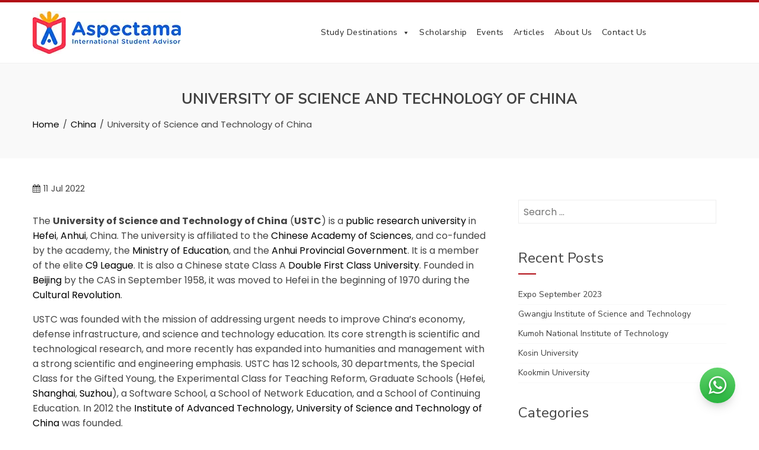

--- FILE ---
content_type: text/html; charset=UTF-8
request_url: https://aspectama.co.id/university-of-science-and-technology-of-china/
body_size: 33213
content:
<!-- Global site tag (gtag.js) - Google Analytics -->
<script type="rocketlazyloadscript" async src="https://www.googletagmanager.com/gtag/js?id=UA-204004651-1">
</script>
<script type="rocketlazyloadscript">
  window.dataLayer = window.dataLayer || [];
  function gtag(){dataLayer.push(arguments);}
  gtag('js', new Date());

  gtag('config', 'UA-204004651-1');
</script>
<!DOCTYPE html>
<html lang="en-US">
<head><script>if(navigator.userAgent.match(/MSIE|Internet Explorer/i)||navigator.userAgent.match(/Trident\/7\..*?rv:11/i)){var href=document.location.href;if(!href.match(/[?&]nowprocket/)){if(href.indexOf("?")==-1){if(href.indexOf("#")==-1){document.location.href=href+"?nowprocket=1"}else{document.location.href=href.replace("#","?nowprocket=1#")}}else{if(href.indexOf("#")==-1){document.location.href=href+"&nowprocket=1"}else{document.location.href=href.replace("#","&nowprocket=1#")}}}}</script><script>class RocketLazyLoadScripts{constructor(e){this.triggerEvents=e,this.eventOptions={passive:!0},this.userEventListener=this.triggerListener.bind(this),this.delayedScripts={normal:[],async:[],defer:[]},this.allJQueries=[]}_addUserInteractionListener(e){this.triggerEvents.forEach((t=>window.addEventListener(t,e.userEventListener,e.eventOptions)))}_removeUserInteractionListener(e){this.triggerEvents.forEach((t=>window.removeEventListener(t,e.userEventListener,e.eventOptions)))}triggerListener(){this._removeUserInteractionListener(this),"loading"===document.readyState?document.addEventListener("DOMContentLoaded",this._loadEverythingNow.bind(this)):this._loadEverythingNow()}async _loadEverythingNow(){this._delayEventListeners(),this._delayJQueryReady(this),this._handleDocumentWrite(),this._registerAllDelayedScripts(),this._preloadAllScripts(),await this._loadScriptsFromList(this.delayedScripts.normal),await this._loadScriptsFromList(this.delayedScripts.defer),await this._loadScriptsFromList(this.delayedScripts.async),await this._triggerDOMContentLoaded(),await this._triggerWindowLoad(),window.dispatchEvent(new Event("rocket-allScriptsLoaded"))}_registerAllDelayedScripts(){document.querySelectorAll("script[type=rocketlazyloadscript]").forEach((e=>{e.hasAttribute("src")?e.hasAttribute("async")&&!1!==e.async?this.delayedScripts.async.push(e):e.hasAttribute("defer")&&!1!==e.defer||"module"===e.getAttribute("data-rocket-type")?this.delayedScripts.defer.push(e):this.delayedScripts.normal.push(e):this.delayedScripts.normal.push(e)}))}async _transformScript(e){return await this._requestAnimFrame(),new Promise((t=>{const n=document.createElement("script");let r;[...e.attributes].forEach((e=>{let t=e.nodeName;"type"!==t&&("data-rocket-type"===t&&(t="type",r=e.nodeValue),n.setAttribute(t,e.nodeValue))})),e.hasAttribute("src")?(n.addEventListener("load",t),n.addEventListener("error",t)):(n.text=e.text,t()),e.parentNode.replaceChild(n,e)}))}async _loadScriptsFromList(e){const t=e.shift();return t?(await this._transformScript(t),this._loadScriptsFromList(e)):Promise.resolve()}_preloadAllScripts(){var e=document.createDocumentFragment();[...this.delayedScripts.normal,...this.delayedScripts.defer,...this.delayedScripts.async].forEach((t=>{const n=t.getAttribute("src");if(n){const t=document.createElement("link");t.href=n,t.rel="preload",t.as="script",e.appendChild(t)}})),document.head.appendChild(e)}_delayEventListeners(){let e={};function t(t,n){!function(t){function n(n){return e[t].eventsToRewrite.indexOf(n)>=0?"rocket-"+n:n}e[t]||(e[t]={originalFunctions:{add:t.addEventListener,remove:t.removeEventListener},eventsToRewrite:[]},t.addEventListener=function(){arguments[0]=n(arguments[0]),e[t].originalFunctions.add.apply(t,arguments)},t.removeEventListener=function(){arguments[0]=n(arguments[0]),e[t].originalFunctions.remove.apply(t,arguments)})}(t),e[t].eventsToRewrite.push(n)}function n(e,t){let n=e[t];Object.defineProperty(e,t,{get:()=>n||function(){},set(r){e["rocket"+t]=n=r}})}t(document,"DOMContentLoaded"),t(window,"DOMContentLoaded"),t(window,"load"),t(window,"pageshow"),t(document,"readystatechange"),n(document,"onreadystatechange"),n(window,"onload"),n(window,"onpageshow")}_delayJQueryReady(e){let t=window.jQuery;Object.defineProperty(window,"jQuery",{get:()=>t,set(n){if(n&&n.fn&&!e.allJQueries.includes(n)){n.fn.ready=n.fn.init.prototype.ready=function(t){e.domReadyFired?t.bind(document)(n):document.addEventListener("rocket-DOMContentLoaded",(()=>t.bind(document)(n)))};const t=n.fn.on;n.fn.on=n.fn.init.prototype.on=function(){if(this[0]===window){function e(e){return e.split(" ").map((e=>"load"===e||0===e.indexOf("load.")?"rocket-jquery-load":e)).join(" ")}"string"==typeof arguments[0]||arguments[0]instanceof String?arguments[0]=e(arguments[0]):"object"==typeof arguments[0]&&Object.keys(arguments[0]).forEach((t=>{delete Object.assign(arguments[0],{[e(t)]:arguments[0][t]})[t]}))}return t.apply(this,arguments),this},e.allJQueries.push(n)}t=n}})}async _triggerDOMContentLoaded(){this.domReadyFired=!0,await this._requestAnimFrame(),document.dispatchEvent(new Event("rocket-DOMContentLoaded")),await this._requestAnimFrame(),window.dispatchEvent(new Event("rocket-DOMContentLoaded")),await this._requestAnimFrame(),document.dispatchEvent(new Event("rocket-readystatechange")),await this._requestAnimFrame(),document.rocketonreadystatechange&&document.rocketonreadystatechange()}async _triggerWindowLoad(){await this._requestAnimFrame(),window.dispatchEvent(new Event("rocket-load")),await this._requestAnimFrame(),window.rocketonload&&window.rocketonload(),await this._requestAnimFrame(),this.allJQueries.forEach((e=>e(window).trigger("rocket-jquery-load"))),window.dispatchEvent(new Event("rocket-pageshow")),await this._requestAnimFrame(),window.rocketonpageshow&&window.rocketonpageshow()}_handleDocumentWrite(){const e=new Map;document.write=document.writeln=function(t){const n=document.currentScript,r=document.createRange(),i=n.parentElement;let o=e.get(n);void 0===o&&(o=n.nextSibling,e.set(n,o));const a=document.createDocumentFragment();r.setStart(a,0),a.appendChild(r.createContextualFragment(t)),i.insertBefore(a,o)}}async _requestAnimFrame(){return new Promise((e=>requestAnimationFrame(e)))}static run(){const e=new RocketLazyLoadScripts(["keydown","mousemove","touchmove","touchstart","touchend","wheel"]);e._addUserInteractionListener(e)}}RocketLazyLoadScripts.run();
</script>
<meta charset="UTF-8">
<meta name="viewport" content="width=device-width, initial-scale=1">
<link rel="profile" href="https://gmpg.org/xfn/11">
<link rel="pingback" href="https://aspectama.co.id/xmlrpc.php">

<title>University of Science and Technology of China &#8211; Aspectama</title><style id="rocket-critical-css">@font-face{font-display:swap;font-family:"IcoFont";font-weight:normal;font-style:"Regular";src:url(https://aspectamaalsut.co.id/wp-content/plugins/simple-floating-menu/assets/css/fonts/icofont/icofont.woff2) format("woff2"),url(https://aspectamaalsut.co.id/wp-content/plugins/simple-floating-menu/assets/css/fonts/icofont/icofont.woff) format("woff")}[class^="icofont-"]{font-family:'IcoFont'!important;speak:none;font-style:normal;font-weight:normal;font-variant:normal;text-transform:none;white-space:nowrap;word-wrap:normal;direction:ltr;line-height:1;-webkit-font-feature-settings:"liga";-webkit-font-smoothing:antialiased}.icofont-dart:before{content:"\e808"}.sfm-floating-menu{position:fixed;z-index:99}.sfm-floating-menu{display:flex}.sfm-floating-menu.vertical{flex-direction:column}.sfm-floating-menu.middle-right{right:0;top:50%;transform:translateY(-50%)}.sfm-floating-menu a.sfm-shape-button{background:#000000;text-align:center;text-decoration:none;color:#FFF;height:100%;display:flex;align-items:center;justify-content:center}.sfm-floating-menu i{position:relative}.sfm-floating-menu .sfm-button{position:relative}html{-webkit-text-size-adjust:100%;-ms-text-size-adjust:100%}body{margin:0}article,aside,footer,header,main,nav{display:block;margin:0}a{background-color:transparent}img{border:0}input{color:inherit;font:inherit;margin:0}input[type="submit"]{-webkit-appearance:button}input::-moz-focus-inner{border:0;padding:0}input{line-height:normal}input[type="search"]{-webkit-appearance:textfield}input[type="search"]::-webkit-search-cancel-button,input[type="search"]::-webkit-search-decoration{-webkit-appearance:none}body,input{color:#444;font-size:17px;line-height:1.6;font-family:'Pontano Sans',sans-serif;font-weight:400}h1,h4{margin:0;font-weight:300;line-height:1.2;font-family:'Oswald',sans-serif}h1{font-size:28px;margin-bottom:15px}h4{font-size:22px;margin-bottom:10px}i{font-style:italic}html{box-sizing:border-box}*,*:before,*:after{box-sizing:inherit}body{background:#fff}ul{margin:0 0 15px 20px;padding:0}ul{list-style:disc}li>ul{margin-bottom:0;margin-left:15px}img{height:auto;max-width:100%;vertical-align:middle}input[type="submit"]{background:#FFC107;padding:0 20px;height:40px;color:#FFF;border:0}input[type="search"]{color:#404040;border:1px solid #EEE;vertical-align:top}input[type="search"]{padding:3px 8px;height:40px}a{color:#FFC107;text-decoration:none}.screen-reader-text{border:0;clip:rect(1px,1px,1px,1px);clip-path:inset(50%);height:1px;margin:-1px;overflow:hidden;padding:0;position:absolute!important;width:1px;word-wrap:normal!important}.ht-clearfix:before,.ht-clearfix:after,.entry-content:before,.entry-content:after{content:"";display:table}.ht-clearfix:after,.entry-content:after{clear:both}.widget{margin:0 0 15px}.widget_search .search-submit{display:none}.byline{display:none}.entry-content{margin-bottom:50px}#primary{width:70%;float:left}#secondary{width:27%;float:right}.single-entry-meta{display:flex;justify-content:space-between;margin-bottom:30px;font-size:0.9em}.single-entry-meta .entry-date:before{content:"\f073";font-family:FontAwesome;margin-right:5px}.single-entry-meta .entry-date span{margin-right:5px}.single-entry-meta a{color:inherit}.widget-area .widget-title{position:relative;padding-bottom:10px;margin-bottom:20px}.widget-area .widget-title:after{content:"";position:absolute;left:0;top:100%;width:30px;background:#FFC107;height:2px}.widget-area ul{list-style:none;padding:0;margin:0}.widget-area li{padding:5px 0;border-bottom:1px solid #f9f9f9}.widget-area a{text-decoration:none;color:#404040}.widget-area .widget{margin-bottom:35px}.widget-area .widget .search-field{width:100%}.ht-container{max-width:1170px;margin:0 auto}.ht-site-header{border-top:4px solid #FFC107;background:#FFF;border-bottom:1px solid #F1F1F1;z-index:99;padding:15px 0}.ht-site-header .ht-container{display:flex;align-items:center;justify-content:space-between}#ht-content{clear:both}#ht-site-branding{float:left;width:30%}#ht-site-branding img{height:auto}.ht-main-header{background:#f9f9f9;padding:45px 0;margin-bottom:40px}.ht-main-title{margin:0 0 15px;letter-spacing:1px;font-weight:400;text-transform:uppercase}.breadcrumb-trail{font-size:15px;margin:0;color:inherit}.breadcrumb-trail ul{list-style:none;margin:0;padding:0}.breadcrumb-trail ul li{display:inline-block}.breadcrumb-trail ul li:after{content:"/";margin:0 6px}.breadcrumb-trail ul li:last-child:after{display:none}.breadcrumb-trail a{color:#000}#ht-colophon{border-top:4px solid #FFC107;font-size:16px;position:relative}#ht-colophon:before{content:"";position:absolute;left:0;right:0;top:0;bottom:0;opacity:0.9}.toggle-bar{display:none}@media screen and (max-width:1200px){.ht-container{width:auto;padding:0 15px}}@media screen and (max-width:1000px){.toggle-bar{display:block;position:absolute;top:22px;right:20px;height:50px;width:50px;background:#FFC107}.toggle-bar span{position:absolute;top:50%;margin-top:-1px;height:2px;left:8px;right:8px;background:#FFF;box-shadow:0 10px 0 0 #FFF,0 -10px 0 0 #FFF}.ht-sticky-header #ht-masthead{position:relative}#ht-site-branding{width:80%;float:left}.ht-sticky-header #ht-content{padding-top:0!important}}@media screen and (max-width:768px){#primary{width:auto!important;float:none!important;margin-bottom:30px}#secondary{width:auto!important;float:none!important;margin-bottom:30px}}:root{--blue:#007bff;--indigo:#6610f2;--purple:#6f42c1;--pink:#e83e8c;--red:#dc3545;--orange:#fd7e14;--yellow:#ffc107;--green:#28a745;--teal:#20c997;--cyan:#17a2b8;--white:#fff;--gray:#6c757d;--gray-dark:#343a40;--primary:#007bff;--secondary:#6c757d;--success:#28a745;--info:#17a2b8;--warning:#ffc107;--danger:#dc3545;--light:#f8f9fa;--dark:#343a40;--breakpoint-xs:0;--breakpoint-sm:576px;--breakpoint-md:768px;--breakpoint-lg:992px;--breakpoint-xl:1200px;--font-family-sans-serif:-apple-system,BlinkMacSystemFont,"Segoe UI",Roboto,"Helvetica Neue",Arial,sans-serif,"Apple Color Emoji","Segoe UI Emoji","Segoe UI Symbol";--font-family-monospace:SFMono-Regular,Menlo,Monaco,Consolas,"Liberation Mono","Courier New",monospace}*,::after,::before{box-sizing:border-box}html{font-family:sans-serif;line-height:1.15;-webkit-text-size-adjust:100%;-ms-text-size-adjust:100%;-ms-overflow-style:scrollbar}@-ms-viewport{width:device-width}article,aside,footer,header,main,nav{display:block}body{margin:0;font-family:-apple-system,BlinkMacSystemFont,"Segoe UI",Roboto,"Helvetica Neue",Arial,sans-serif,"Apple Color Emoji","Segoe UI Emoji","Segoe UI Symbol";font-size:1rem;font-weight:400;line-height:1.5;color:#212529;text-align:left;background-color:#fff}h1,h4{margin-top:0;margin-bottom:.5rem}ul{margin-top:0;margin-bottom:1rem}ul ul{margin-bottom:0}a{color:#007bff;text-decoration:none;background-color:transparent;-webkit-text-decoration-skip:objects}img{vertical-align:middle;border-style:none}label{display:inline-block;margin-bottom:.5rem}input{margin:0;font-family:inherit;font-size:inherit;line-height:inherit}input{overflow:visible}[type=submit]{-webkit-appearance:button}[type=submit]::-moz-focus-inner{padding:0;border-style:none}[type=search]{outline-offset:-2px;-webkit-appearance:none}[type=search]::-webkit-search-cancel-button,[type=search]::-webkit-search-decoration{-webkit-appearance:none}::-webkit-file-upload-button{font:inherit;-webkit-appearance:button}h1,h4{margin-bottom:.5rem;font-family:inherit;font-weight:500;line-height:1.2;color:inherit}h1{font-size:2.5rem}h4{font-size:1.5rem}h1,h4,.ht-main-navigation a{font-family:'Nunito Sans',sans-serif!important}.widget-area{font-size:14px!important;font-family:'Nunito Sans',sans-serif!important}.ht-main-navigation a{font-size:14px!important;font-weight:500!important;letter-spacing:0.5px;color:#282828!important;padding:0 8px!important;text-transform:capitalize}.ht-main-navigation ul ul a{padding:0!important}.ht-main-navigation a::after{width:0;content:'';position:absolute;bottom:0;z-index:-1;height:100%}#mega-menu-wrap-primary{background:transparent!important}#mega-menu-wrap-primary #mega-menu-primary{text-align:right!important}#mega-menu-wrap-primary #mega-menu-primary li.mega-menu-megamenu>ul.mega-sub-menu>li.mega-menu-row .mega-menu-column>ul.mega-sub-menu>li.mega-menu-item{padding:5px!important;font-style:14px!important}ul.mega-sub-menu{padding:10px 10px 15px 10px!important;border-radius:10px!important;-webkit-box-shadow:2px 5px 15px -1px rgba(0,0,0,0.15)!important;-moz-box-shadow:2px 5px 15px -1px rgba(0,0,0,0.15)!important;box-shadow:2px 5px 15px -1px rgba(0,0,0,0.15)!important;background:#fafafa!important}ul.mega-sub-menu .mega-sub-menu{box-shadow:none!important}ul.mega-sub-menu .mega-menu-item .mega-menu-link{text-transform:capitalize!important;font-size:14px!important}#mega-menu-wrap-primary h4.mega-block-title{color:#b10e16!important;font-size:16px!important;font-weight:700!important}#mega-menu-wrap-primary #mega-menu-primary>li.mega-menu-item{padding-left:8px}.ht-site-footer{background:#fafafa!important}#ht-colophon:before{position:unset}#ht-top-footer{padding:40px 0 10px!important}.single h1.ht-main-title{font-size:24px;font-weight:700;text-align:center}.single #secondary{padding-top:30px}.toggle-bar{display:none!important}.ninja-forms-noscript-message{background:#f1f1f1;border:4px dashed #ccc;color:#333;display:block;font-size:20px;margin:20px 0;padding:40px;text-align:center}.nf-loading-spinner{width:40px;height:40px;margin:100px auto;background-color:hsla(0,0%,81.6%,.5);border-radius:100%;-webkit-animation:nf-scaleout 1s ease-in-out infinite;animation:nf-scaleout 1s ease-in-out infinite}@-webkit-keyframes nf-scaleout{0%{transform:scale(0)}to{transform:scale(1);opacity:0}}@keyframes nf-scaleout{0%{transform:scale(0)}to{transform:scale(1);opacity:0}}</style><link rel="preload" as="style" href="https://fonts.googleapis.com/css?family=Open%20Sans%3A300%2C300i%2C400%2C400i%2C600%2C600i%2C700%2C700i%2C800%2C800i%7CPoppins%3A100%2C100i%2C200%2C200i%2C300%2C300i%2C400%2C400i%2C500%2C500i%2C600%2C600i%2C700%2C700i%2C800%2C800i%2C900%2C900i%7COswald%3A200%2C300%2C400%2C500%2C600%2C700&#038;subset=latin%2Clatin-ext&#038;display=swap" /><link rel="stylesheet" href="https://fonts.googleapis.com/css?family=Open%20Sans%3A300%2C300i%2C400%2C400i%2C600%2C600i%2C700%2C700i%2C800%2C800i%7CPoppins%3A100%2C100i%2C200%2C200i%2C300%2C300i%2C400%2C400i%2C500%2C500i%2C600%2C600i%2C700%2C700i%2C800%2C800i%2C900%2C900i%7COswald%3A200%2C300%2C400%2C500%2C600%2C700&#038;subset=latin%2Clatin-ext&#038;display=swap" media="print" onload="this.media='all'" /><noscript><link rel="preload" href="https://fonts.googleapis.com/css?family=Open%20Sans%3A300%2C300i%2C400%2C400i%2C600%2C600i%2C700%2C700i%2C800%2C800i%7CPoppins%3A100%2C100i%2C200%2C200i%2C300%2C300i%2C400%2C400i%2C500%2C500i%2C600%2C600i%2C700%2C700i%2C800%2C800i%2C900%2C900i%7COswald%3A200%2C300%2C400%2C500%2C600%2C700&#038;subset=latin%2Clatin-ext&#038;display=swap" data-rocket-async="style" as="style" onload="this.onload=null;this.rel='stylesheet'" /></noscript><link rel="preload" href="https://aspectama.co.id/wp-content/cache/min/1/6823a90b188ee77c9ed9f34e847f84fa.css" data-rocket-async="style" as="style" onload="this.onload=null;this.rel='stylesheet'" media="all" data-minify="1" />
<meta name='robots' content='max-image-preview:large' />
<link rel='dns-prefetch' href='//cdnjs.cloudflare.com' />
<link rel='dns-prefetch' href='//www.googletagmanager.com' />
<link rel='dns-prefetch' href='//fonts.googleapis.com' />
<link href='https://fonts.gstatic.com' crossorigin rel='preconnect' />
<link rel="alternate" type="application/rss+xml" title="Aspectama &raquo; Feed" href="https://aspectama.co.id/feed/" />
<link rel="alternate" type="application/rss+xml" title="Aspectama &raquo; Comments Feed" href="https://aspectama.co.id/comments/feed/" />
<style type="text/css">
img.wp-smiley,
img.emoji {
	display: inline !important;
	border: none !important;
	box-shadow: none !important;
	height: 1em !important;
	width: 1em !important;
	margin: 0 .07em !important;
	vertical-align: -0.1em !important;
	background: none !important;
	padding: 0 !important;
}
</style>
	







<style id='sfm-style-inline-css' type='text/css'>
.sfm-floating-menu a.sfm-shape-button{height:50px;width:50px}.sfm-floating-menu a.sfm-shape-button{font-size:16px}.sfm-floating-menu i{top:0px}.sfm-floating-menu.horizontal{margin:0 -2.5px}.sfm-floating-menu.vertical{margin:-2.5px 0}.sfm-floating-menu.horizontal .sfm-button{margin:0 2.5px}.sfm-floating-menu.vertical .sfm-button{margin:2.5px 0}.sfm-floating-menu.top-left,.sfm-floating-menu.top-right,.sfm-floating-menu.top-middle{top:0px}.sfm-floating-menu.bottom-left,.sfm-floating-menu.bottom-right,.sfm-floating-menu.bottom-middle{bottom:0px}.sfm-floating-menu.top-left,.sfm-floating-menu.bottom-left,.sfm-floating-menu.middle-left{left:0px}.sfm-floating-menu.top-right,.sfm-floating-menu.bottom-right,.sfm-floating-menu.middle-right{right:0px}.sfm-floating-menu{z-index:9}.sfm-floating-menu .sfm-6932bc8de669b a.sfm-shape-button{background:#000000}.sfm-floating-menu .sfm-6932bc8de669b a.sfm-shape-button{color:#FFFFFF}.sfm-floating-menu .sfm-6932bc8de669b:hover a.sfm-shape-button{background:#000000}.sfm-floating-menu .sfm-6932bc8de669b:hover a.sfm-shape-button{color:#FFFFFF}.sfm-floating-menu .sfm-6932bc8de669b .sfm-tool-tip{background:#000000}.sfm-floating-menu.top-left.horizontal .sfm-6932bc8de669b .sfm-tool-tip:after,.sfm-floating-menu.top-middle.horizontal .sfm-6932bc8de669b .sfm-tool-tip:after,.sfm-floating-menu.top-right.horizontal .sfm-6932bc8de669b .sfm-tool-tip:after{border-color:transparent transparent #000000 transparent}.sfm-floating-menu.top-left.vertical .sfm-6932bc8de669b .sfm-tool-tip:after,.sfm-floating-menu.top-middle.vertical .sfm-6932bc8de669b .sfm-tool-tip:after,.sfm-floating-menu.bottom-left.vertical .sfm-6932bc8de669b .sfm-tool-tip:after,.sfm-floating-menu.bottom-middle.vertical .sfm-6932bc8de669b .sfm-tool-tip:after,.sfm-floating-menu.middle-left.vertical .sfm-6932bc8de669b .sfm-tool-tip:after{border-color:transparent #000000 transparent transparent}.sfm-floating-menu.top-right.vertical .sfm-6932bc8de669b .sfm-tool-tip:after,.sfm-floating-menu.middle-right.vertical .sfm-6932bc8de669b .sfm-tool-tip:after,.sfm-floating-menu.bottom-right.vertical .sfm-6932bc8de669b .sfm-tool-tip:after{border-color:transparent transparent transparent #000000}.sfm-floating-menu.bottom-left.horizontal .sfm-6932bc8de669b .sfm-tool-tip:after,.sfm-floating-menu.bottom-middle.horizontal .sfm-6932bc8de669b .sfm-tool-tip:after,.sfm-floating-menu.bottom-right.horizontal .sfm-6932bc8de669b .sfm-tool-tip:after,.sfm-floating-menu.middle-left.horizontal .sfm-6932bc8de669b .sfm-tool-tip:after,.sfm-floating-menu.middle-right.horizontal .sfm-6932bc8de669b .sfm-tool-tip:after{border-color:#000000 transparent transparent transparent}.sfm-floating-menu .sfm-6932bc8de669b .sfm-tool-tip a{color:#FFFFFF}.sfm-floating-menu .sfm-tool-tip a{font-family:Open Sans}.sfm-floating-menu .sfm-tool-tip a{font-weight:400;font-style:normal}.sfm-floating-menu .sfm-tool-tip a{text-transform:none}.sfm-floating-menu .sfm-tool-tip a{text-decoration:none}.sfm-floating-menu .sfm-tool-tip a{font-size:16px}.sfm-floating-menu .sfm-tool-tip a{line-height:1}.sfm-floating-menu .sfm-tool-tip a{letter-spacing:0px}
</style>













<style id='total-style-inline-css' type='text/css'>
.ht-container{max-width:1170px}
#primary{width:66%}
#secondary{width:30%}
button,input[type='button'],input[type='reset'],input[type='submit'],.widget-area .widget-title:after,h3#reply-title:after,h3.comments-title:after,.nav-previous a,.nav-next a,.pagination .page-numbers,.ht-menu > ul > li.menu-item:hover > a,.ht-menu > ul > li.menu-item.current_page_item > a,.ht-menu > ul > li.menu-item.current-menu-item > a,.ht-menu > ul > li.menu-item.current_page_ancestor > a,.ht-menu > ul > li.menu-item.current > a,.ht-menu ul ul li.menu-item:hover > a,.ht-slide-cap-title span,.ht-progress-bar-length,#ht-featured-post-section,.ht-featured-icon,.ht-service-post-wrap:after,.ht-service-icon,.ht-team-social-id a,.ht-counter:after,.ht-counter:before,.ht-testimonial-wrap .owl-carousel .owl-nav .owl-prev,.ht-testimonial-wrap .owl-carousel .owl-nav .owl-next,.ht-blog-read-more a,.ht-cta-buttons a.ht-cta-button1,.ht-cta-buttons a.ht-cta-button2:hover,#ht-back-top:hover,.entry-readmore a,.woocommerce #respond input#submit,.woocommerce a.button,.woocommerce button.button,.woocommerce input.button,.woocommerce ul.products li.product:hover .button,.woocommerce #respond input#submit.alt,.woocommerce a.button.alt,.woocommerce button.button.alt,.woocommerce input.button.alt,.woocommerce nav.woocommerce-pagination ul li a,.woocommerce nav.woocommerce-pagination ul li span,.woocommerce span.onsale,.woocommerce div.product .woocommerce-tabs ul.tabs li.active,.woocommerce #respond input#submit.disabled,.woocommerce #respond input#submit:disabled,.woocommerce #respond input#submit:disabled[disabled],.woocommerce a.button.disabled,.woocommerce a.button:disabled,.woocommerce a.button:disabled[disabled],.woocommerce button.button.disabled,.woocommerce button.button:disabled,.woocommerce button.button:disabled[disabled],.woocommerce input.button.disabled,.woocommerce input.button:disabled,.woocommerce input.button:disabled[disabled],.woocommerce #respond input#submit.alt.disabled,.woocommerce #respond input#submit.alt.disabled:hover,.woocommerce #respond input#submit.alt:disabled,.woocommerce #respond input#submit.alt:disabled:hover,.woocommerce #respond input#submit.alt:disabled[disabled],.woocommerce #respond input#submit.alt:disabled[disabled]:hover,.woocommerce a.button.alt.disabled,.woocommerce a.button.alt.disabled:hover,.woocommerce a.button.alt:disabled,.woocommerce a.button.alt:disabled:hover,.woocommerce a.button.alt:disabled[disabled],.woocommerce a.button.alt:disabled[disabled]:hover,.woocommerce button.button.alt.disabled,.woocommerce button.button.alt.disabled:hover,.woocommerce button.button.alt:disabled,.woocommerce button.button.alt:disabled:hover,.woocommerce button.button.alt:disabled[disabled],.woocommerce button.button.alt:disabled[disabled]:hover,.woocommerce input.button.alt.disabled,.woocommerce input.button.alt.disabled:hover,.woocommerce input.button.alt:disabled,.woocommerce input.button.alt:disabled:hover,.woocommerce input.button.alt:disabled[disabled],.woocommerce input.button.alt:disabled[disabled]:hover,.woocommerce .widget_price_filter .ui-slider .ui-slider-range,.woocommerce-MyAccount-navigation-link a{background:#b10e16}
a,a:hover,.woocommerce .woocommerce-breadcrumb a:hover,.breadcrumb-trail a:hover,.ht-post-info .entry-date span.ht-day,.entry-categories i,.widget-area a:hover,.comment-list a:hover,.no-comments,.woocommerce .woocommerce-breadcrumb a:hover,#total-breadcrumbs a:hover,.ht-featured-link a,.ht-portfolio-cat-name-list i,.ht-portfolio-cat-name:hover,.ht-portfolio-cat-name.active,.ht-portfolio-caption a,.ht-team-detail,.ht-counter-icon,.woocommerce ul.products li.product .price,.woocommerce div.product p.price,.woocommerce div.product span.price,.woocommerce .product_meta a:hover,.woocommerce-error:before,.woocommerce-info:before,.woocommerce-message:before{color:#b10e16}
.ht-menu ul ul,.ht-featured-link a,.ht-counter,.ht-testimonial-wrap .owl-carousel .owl-item img,.ht-blog-post,#ht-colophon,.woocommerce ul.products li.product:hover,.woocommerce-page ul.products li.product:hover,.woocommerce #respond input#submit,.woocommerce a.button,.woocommerce button.button,.woocommerce input.button,.woocommerce ul.products li.product:hover .button,.woocommerce #respond input#submit.alt,.woocommerce a.button.alt,.woocommerce button.button.alt,.woocommerce input.button.alt,.woocommerce div.product .woocommerce-tabs ul.tabs,.woocommerce #respond input#submit.alt.disabled,.woocommerce #respond input#submit.alt.disabled:hover,.woocommerce #respond input#submit.alt:disabled,.woocommerce #respond input#submit.alt:disabled:hover,.woocommerce #respond input#submit.alt:disabled[disabled],.woocommerce #respond input#submit.alt:disabled[disabled]:hover,.woocommerce a.button.alt.disabled,.woocommerce a.button.alt.disabled:hover,.woocommerce a.button.alt:disabled,.woocommerce a.button.alt:disabled:hover,.woocommerce a.button.alt:disabled[disabled],.woocommerce a.button.alt:disabled[disabled]:hover,.woocommerce button.button.alt.disabled,.woocommerce button.button.alt.disabled:hover,.woocommerce button.button.alt:disabled,.woocommerce button.button.alt:disabled:hover,.woocommerce button.button.alt:disabled[disabled],.woocommerce button.button.alt:disabled[disabled]:hover,.woocommerce input.button.alt.disabled,.woocommerce input.button.alt.disabled:hover,.woocommerce input.button.alt:disabled,.woocommerce input.button.alt:disabled:hover,.woocommerce input.button.alt:disabled[disabled],.woocommerce input.button.alt:disabled[disabled]:hover,.woocommerce .widget_price_filter .ui-slider .ui-slider-handle{border-color:#b10e16}
#ht-masthead,.woocommerce-error,.woocommerce-info,.woocommerce-message{border-top-color:#b10e16}
.nav-next a:after{border-left-color:#b10e16}
.nav-previous a:after{border-right-color:#b10e16}
.ht-active .ht-service-icon{box-shadow:0px 0px 0px 2px #FFF,0px 0px 0px 4px #b10e16}
.woocommerce ul.products li.product .onsale:after{border-color:transparent transparent #9f0d14 #9f0d14}
.woocommerce span.onsale:after{border-color:transparent #9f0d14 #9f0d14 transparent}
.ht-portfolio-caption,.ht-team-member-excerpt,.ht-title-wrap{background:rgba(177,14,22,0.9)}
@media screen and (max-width:1000px){.toggle-bar{background:#b10e16}}html,body,button,input,select,textarea{font-family:'Poppins',serif;font-weight:400;text-transform:none;text-decoration:none;font-size:16px;line-height:1.6;color:#444444}.ht-menu > ul > li.menu-item > a{font-family:'Oswald',serif;font-weight:400;text-transform:uppercase;text-decoration:none;font-size:14px;line-height:2.6}h1,h2,h3,h4,h5,h6,.ht-site-title,.ht-slide-cap-title,.ht-counter-count{font-family:'Oswald',serif;font-weight:400;text-transform:none;text-decoration:none;line-height:1.3}.ht-menu ul ul{font-size:14px;font-family:Oswald}.ht-main-content h1,.ht-main-content h2,.ht-main-content h3,.ht-main-content h4,.ht-main-content h5,.ht-main-content h6{color:#000000}.ht-main-content{color:#333333}a{color:#000000}.ht-site-title a,.ht-site-title a:hover{color:#333333}.ht-site-description a,.ht-site-description a:hover{color:#333333}.ht-site-header{background-color:#FFFFFF}#ht-colophon{background-color:#222222}
.ht-main-footer .widget-title{color:#EEEEEE}
.ht-main-footer *{color:#EEEEEE}
.ht-main-footer a,.ht-main-footer a *{color:#EEEEEE}
.ht-bottom-footer *{color:#EEEEEE}
.ht-bottom-footer a,.ht-bottom-footer a *{color:#EEEEEE}#ht-bottom-footer{background-color:https://aspectama.co.id/wp-content/themes/total/images/footer-bg.jpg}.ht-service-left-bg{background-image:url()}#ht-counter-section{background-image:url()}#ht-cta-section{background-image:url()}@media screen and (max-width:768px){}@media screen and (max-width:480px){}
</style>
<style id='rocket-lazyload-inline-css' type='text/css'>
.rll-youtube-player{position:relative;padding-bottom:56.23%;height:0;overflow:hidden;max-width:100%;}.rll-youtube-player iframe{position:absolute;top:0;left:0;width:100%;height:100%;z-index:100;background:0 0}.rll-youtube-player img{bottom:0;display:block;left:0;margin:auto;max-width:100%;width:100%;position:absolute;right:0;top:0;border:none;height:auto;cursor:pointer;-webkit-transition:.4s all;-moz-transition:.4s all;transition:.4s all}.rll-youtube-player img:hover{-webkit-filter:brightness(75%)}.rll-youtube-player .play{height:72px;width:72px;left:50%;top:50%;margin-left:-36px;margin-top:-36px;position:absolute;background:url(https://aspectama.co.id/wp-content/plugins/wp-rocket/assets/img/youtube.png) no-repeat;cursor:pointer}.wp-has-aspect-ratio .rll-youtube-player{position:absolute;padding-bottom:0;width:100%;height:100%;top:0;bottom:0;left:0;right:0}
</style>
<!--n2css--><script type="rocketlazyloadscript" data-rocket-type='text/javascript' src='https://aspectama.co.id/wp-includes/js/jquery/jquery.min.js?ver=3.5.1' id='jquery-core-js' defer></script>
<script type="rocketlazyloadscript" data-rocket-type='text/javascript' src='https://aspectama.co.id/wp-includes/js/jquery/jquery-migrate.min.js?ver=3.3.2' id='jquery-migrate-js' defer></script>
<script type="rocketlazyloadscript" data-rocket-type='text/javascript' src='https://aspectama.co.id/wp-includes/js/imagesloaded.min.js?ver=4.1.4' id='imagesloaded-js' defer></script>
<script type="rocketlazyloadscript" data-minify="1" data-rocket-type='text/javascript' src='https://aspectama.co.id/wp-content/cache/min/1/wp-content/themes/total/js/jquery.stellar.js?ver=1754564248' id='jquery-stellar-js' defer></script>

<!-- Google Analytics snippet added by Site Kit -->
<script type="rocketlazyloadscript" data-rocket-type='text/javascript' src='https://www.googletagmanager.com/gtag/js?id=UA-204004651-1' id='google_gtagjs-js' async></script>
<script type="rocketlazyloadscript" data-rocket-type='text/javascript' id='google_gtagjs-js-after'>
window.dataLayer = window.dataLayer || [];function gtag(){dataLayer.push(arguments);}
gtag('set', 'linker', {"domains":["aspectama.co.id"]} );
gtag("js", new Date());
gtag("set", "developer_id.dZTNiMT", true);
gtag("config", "UA-204004651-1", {"anonymize_ip":true});
</script>

<!-- End Google Analytics snippet added by Site Kit -->
<link rel="https://api.w.org/" href="https://aspectama.co.id/wp-json/" /><link rel="alternate" type="application/json" href="https://aspectama.co.id/wp-json/wp/v2/posts/9852" /><link rel="EditURI" type="application/rsd+xml" title="RSD" href="https://aspectama.co.id/xmlrpc.php?rsd" />
<link rel="wlwmanifest" type="application/wlwmanifest+xml" href="https://aspectama.co.id/wp-includes/wlwmanifest.xml" /> 
<link rel="canonical" href="https://aspectama.co.id/university-of-science-and-technology-of-china/" />
<link rel='shortlink' href='https://aspectama.co.id/?p=9852' />
<meta name="generator" content="Site Kit by Google 1.87.0" /><link rel="icon" href="https://aspectama.co.id/wp-content/uploads/2019/09/cropped-imageedit_3_4002985432-32x32.png" sizes="32x32" />
<link rel="icon" href="https://aspectama.co.id/wp-content/uploads/2019/09/cropped-imageedit_3_4002985432-192x192.png" sizes="192x192" />
<link rel="apple-touch-icon" href="https://aspectama.co.id/wp-content/uploads/2019/09/cropped-imageedit_3_4002985432-180x180.png" />
<meta name="msapplication-TileImage" content="https://aspectama.co.id/wp-content/uploads/2019/09/cropped-imageedit_3_4002985432-270x270.png" />
		<style type="text/css" id="wp-custom-css">
			.ht-site-footer .ht-top-footer {
    display: inline-grid;
    grid-template-columns: 1fr 1fr;
}

.ht-clearfix:before {
		display: none;
}

.ht-footer1, .ht-footer2, .ht-footer3, .ht-footer4 {
    width: 100% !important;
    margin-left: 0;
}

#ht-bottom-footer {
    background: #fafafa;
}

#ht-colophon .widget-title {
    margin-bottom: 25px !important;
}

.ht-site-footer .ht-site-info {
    padding: 15px 0;
    color: #282828 !important;
}

.ht-site-footer .ht-site-info {
    display: flex;
    justify-content: center;
    align-items: center;
		column-gap: 20px;
}

.ht-site-footer .ht-site-info a {
		display: flex;
		align-items: center;
		column-gap: 6px;
}

.ht-site-footer .ht-site-info a i {
		color: #b10e16;
}

.ht-site-footer .ht-site-info a h6 {
		margin-bottom: 0;
}


@media screen and (max-width: 768px) {
	.ht-site-footer .ht-top-footer {
			grid-template-columns: 1fr;
	}
	.ht-footer1, .ht-footer2, .ht-footer3, .ht-footer4 {
			display: block;
	}
	.ht-site-footer .ht-site-info {
			display: flex;
			flex-direction: column;
			align-items: flex-start;
			row-gap: 20px;
	}
}		</style>
		<style type="text/css">/** Wednesday 9th March 2022 10:25:26 UTC (core) **//** THIS FILE IS AUTOMATICALLY GENERATED - DO NOT MAKE MANUAL EDITS! **//** Custom CSS should be added to Mega Menu > Menu Themes > Custom Styling **/.mega-menu-last-modified-1646821526 { content: 'Wednesday 9th March 2022 10:25:26 UTC'; }#mega-menu-wrap-primary, #mega-menu-wrap-primary #mega-menu-primary, #mega-menu-wrap-primary #mega-menu-primary ul.mega-sub-menu, #mega-menu-wrap-primary #mega-menu-primary li.mega-menu-item, #mega-menu-wrap-primary #mega-menu-primary li.mega-menu-row, #mega-menu-wrap-primary #mega-menu-primary li.mega-menu-column, #mega-menu-wrap-primary #mega-menu-primary a.mega-menu-link, #mega-menu-wrap-primary #mega-menu-primary span.mega-menu-badge {transition: none;border-radius: 0;box-shadow: none;background: none;border: 0;bottom: auto;box-sizing: border-box;clip: auto;color: #666;display: block;float: none;font-family: inherit;font-size: 14px;height: auto;left: auto;line-height: 1.7;list-style-type: none;margin: 0;min-height: auto;max-height: none;min-width: auto;max-width: none;opacity: 1;outline: none;overflow: visible;padding: 0;position: relative;pointer-events: auto;right: auto;text-align: left;text-decoration: none;text-indent: 0;text-transform: none;transform: none;top: auto;vertical-align: baseline;visibility: inherit;width: auto;word-wrap: break-word;white-space: normal;}#mega-menu-wrap-primary:before, #mega-menu-wrap-primary #mega-menu-primary:before, #mega-menu-wrap-primary #mega-menu-primary ul.mega-sub-menu:before, #mega-menu-wrap-primary #mega-menu-primary li.mega-menu-item:before, #mega-menu-wrap-primary #mega-menu-primary li.mega-menu-row:before, #mega-menu-wrap-primary #mega-menu-primary li.mega-menu-column:before, #mega-menu-wrap-primary #mega-menu-primary a.mega-menu-link:before, #mega-menu-wrap-primary #mega-menu-primary span.mega-menu-badge:before, #mega-menu-wrap-primary:after, #mega-menu-wrap-primary #mega-menu-primary:after, #mega-menu-wrap-primary #mega-menu-primary ul.mega-sub-menu:after, #mega-menu-wrap-primary #mega-menu-primary li.mega-menu-item:after, #mega-menu-wrap-primary #mega-menu-primary li.mega-menu-row:after, #mega-menu-wrap-primary #mega-menu-primary li.mega-menu-column:after, #mega-menu-wrap-primary #mega-menu-primary a.mega-menu-link:after, #mega-menu-wrap-primary #mega-menu-primary span.mega-menu-badge:after {display: none;}#mega-menu-wrap-primary {border-radius: 0;}@media only screen and (min-width: 601px) {#mega-menu-wrap-primary {background: #222;}}#mega-menu-wrap-primary.mega-keyboard-navigation .mega-menu-toggle:focus, #mega-menu-wrap-primary.mega-keyboard-navigation .mega-toggle-block:focus, #mega-menu-wrap-primary.mega-keyboard-navigation .mega-toggle-block a:focus, #mega-menu-wrap-primary.mega-keyboard-navigation .mega-toggle-block .mega-search input[type=text]:focus, #mega-menu-wrap-primary.mega-keyboard-navigation .mega-toggle-block button.mega-toggle-animated:focus, #mega-menu-wrap-primary.mega-keyboard-navigation #mega-menu-primary a:focus, #mega-menu-wrap-primary.mega-keyboard-navigation #mega-menu-primary input:focus, #mega-menu-wrap-primary.mega-keyboard-navigation #mega-menu-primary li.mega-menu-item a.mega-menu-link:focus {outline: 3px solid #109cde;outline-offset: -3px;}#mega-menu-wrap-primary.mega-keyboard-navigation .mega-toggle-block button.mega-toggle-animated:focus {outline-offset: 2px;}#mega-menu-wrap-primary.mega-keyboard-navigation > li.mega-menu-item > a.mega-menu-link:focus {background: #333;color: #fff;font-weight: normal;text-decoration: none;border-color: #fff;}@media only screen and (max-width: 600px) {#mega-menu-wrap-primary.mega-keyboard-navigation > li.mega-menu-item > a.mega-menu-link:focus {color: #fff;background: #333;}}#mega-menu-wrap-primary #mega-menu-primary {visibility: visible;text-align: left;padding: 0px 0px 0px 0px;}#mega-menu-wrap-primary #mega-menu-primary a.mega-menu-link {cursor: pointer;display: inline;}#mega-menu-wrap-primary #mega-menu-primary a.mega-menu-link .mega-description-group {vertical-align: middle;display: inline-block;transition: none;}#mega-menu-wrap-primary #mega-menu-primary a.mega-menu-link .mega-description-group .mega-menu-title, #mega-menu-wrap-primary #mega-menu-primary a.mega-menu-link .mega-description-group .mega-menu-description {transition: none;line-height: 1.5;display: block;}#mega-menu-wrap-primary #mega-menu-primary a.mega-menu-link .mega-description-group .mega-menu-description {font-style: italic;font-size: 0.8em;text-transform: none;font-weight: normal;}#mega-menu-wrap-primary #mega-menu-primary li.mega-menu-megamenu li.mega-menu-item.mega-icon-left.mega-has-description.mega-has-icon > a.mega-menu-link {display: flex;align-items: center;}#mega-menu-wrap-primary #mega-menu-primary li.mega-menu-megamenu li.mega-menu-item.mega-icon-left.mega-has-description.mega-has-icon > a.mega-menu-link:before {flex: 0 0 auto;align-self: flex-start;}#mega-menu-wrap-primary #mega-menu-primary li.mega-menu-tabbed.mega-menu-megamenu > ul.mega-sub-menu > li.mega-menu-item.mega-icon-left.mega-has-description.mega-has-icon > a.mega-menu-link {display: block;}#mega-menu-wrap-primary #mega-menu-primary li.mega-menu-item.mega-icon-top > a.mega-menu-link {display: table-cell;vertical-align: middle;line-height: initial;}#mega-menu-wrap-primary #mega-menu-primary li.mega-menu-item.mega-icon-top > a.mega-menu-link:before {display: block;margin: 0 0 6px 0;text-align: center;}#mega-menu-wrap-primary #mega-menu-primary li.mega-menu-item.mega-icon-top > a.mega-menu-link > span.mega-title-below {display: inline-block;transition: none;}@media only screen and (max-width: 600px) {#mega-menu-wrap-primary #mega-menu-primary > li.mega-menu-item.mega-icon-top > a.mega-menu-link {display: block;line-height: 50px;}#mega-menu-wrap-primary #mega-menu-primary > li.mega-menu-item.mega-icon-top > a.mega-menu-link:before {display: inline-block;margin: 0 6px 0 0;text-align: left;}}#mega-menu-wrap-primary #mega-menu-primary li.mega-menu-item.mega-icon-right > a.mega-menu-link:before {float: right;margin: 0 0 0 6px;}#mega-menu-wrap-primary #mega-menu-primary > li.mega-animating > ul.mega-sub-menu {pointer-events: none;}#mega-menu-wrap-primary #mega-menu-primary li.mega-disable-link > a.mega-menu-link, #mega-menu-wrap-primary #mega-menu-primary li.mega-menu-megamenu li.mega-disable-link > a.mega-menu-link {cursor: inherit;}#mega-menu-wrap-primary #mega-menu-primary li.mega-menu-item-has-children.mega-disable-link > a.mega-menu-link, #mega-menu-wrap-primary #mega-menu-primary li.mega-menu-megamenu > li.mega-menu-item-has-children.mega-disable-link > a.mega-menu-link {cursor: pointer;}#mega-menu-wrap-primary #mega-menu-primary p {margin-bottom: 10px;}#mega-menu-wrap-primary #mega-menu-primary input, #mega-menu-wrap-primary #mega-menu-primary img {max-width: 100%;}#mega-menu-wrap-primary #mega-menu-primary li.mega-menu-item > ul.mega-sub-menu {display: block;visibility: hidden;opacity: 1;pointer-events: auto;}@media only screen and (max-width: 600px) {#mega-menu-wrap-primary #mega-menu-primary li.mega-menu-item > ul.mega-sub-menu {display: none;visibility: visible;opacity: 1;}#mega-menu-wrap-primary #mega-menu-primary li.mega-menu-item.mega-toggle-on > ul.mega-sub-menu, #mega-menu-wrap-primary #mega-menu-primary li.mega-menu-megamenu.mega-menu-item.mega-toggle-on ul.mega-sub-menu {display: block;}#mega-menu-wrap-primary #mega-menu-primary li.mega-menu-megamenu.mega-menu-item.mega-toggle-on li.mega-hide-sub-menu-on-mobile > ul.mega-sub-menu, #mega-menu-wrap-primary #mega-menu-primary li.mega-hide-sub-menu-on-mobile > ul.mega-sub-menu {display: none;}}@media only screen and (min-width: 601px) {#mega-menu-wrap-primary #mega-menu-primary[data-effect="fade"] li.mega-menu-item > ul.mega-sub-menu {opacity: 0;transition: opacity 200ms ease-in, visibility 200ms ease-in;}#mega-menu-wrap-primary #mega-menu-primary[data-effect="fade"].mega-no-js li.mega-menu-item:hover > ul.mega-sub-menu, #mega-menu-wrap-primary #mega-menu-primary[data-effect="fade"].mega-no-js li.mega-menu-item:focus > ul.mega-sub-menu, #mega-menu-wrap-primary #mega-menu-primary[data-effect="fade"] li.mega-menu-item.mega-toggle-on > ul.mega-sub-menu, #mega-menu-wrap-primary #mega-menu-primary[data-effect="fade"] li.mega-menu-item.mega-menu-megamenu.mega-toggle-on ul.mega-sub-menu {opacity: 1;}#mega-menu-wrap-primary #mega-menu-primary[data-effect="fade_up"] li.mega-menu-item.mega-menu-megamenu > ul.mega-sub-menu, #mega-menu-wrap-primary #mega-menu-primary[data-effect="fade_up"] li.mega-menu-item.mega-menu-flyout ul.mega-sub-menu {opacity: 0;transform: translate(0, 10px);transition: opacity 200ms ease-in, transform 200ms ease-in, visibility 200ms ease-in;}#mega-menu-wrap-primary #mega-menu-primary[data-effect="fade_up"].mega-no-js li.mega-menu-item:hover > ul.mega-sub-menu, #mega-menu-wrap-primary #mega-menu-primary[data-effect="fade_up"].mega-no-js li.mega-menu-item:focus > ul.mega-sub-menu, #mega-menu-wrap-primary #mega-menu-primary[data-effect="fade_up"] li.mega-menu-item.mega-toggle-on > ul.mega-sub-menu, #mega-menu-wrap-primary #mega-menu-primary[data-effect="fade_up"] li.mega-menu-item.mega-menu-megamenu.mega-toggle-on ul.mega-sub-menu {opacity: 1;transform: translate(0, 0);}#mega-menu-wrap-primary #mega-menu-primary[data-effect="slide_up"] li.mega-menu-item.mega-menu-megamenu > ul.mega-sub-menu, #mega-menu-wrap-primary #mega-menu-primary[data-effect="slide_up"] li.mega-menu-item.mega-menu-flyout ul.mega-sub-menu {transform: translate(0, 10px);transition: transform 200ms ease-in, visibility 200ms ease-in;}#mega-menu-wrap-primary #mega-menu-primary[data-effect="slide_up"].mega-no-js li.mega-menu-item:hover > ul.mega-sub-menu, #mega-menu-wrap-primary #mega-menu-primary[data-effect="slide_up"].mega-no-js li.mega-menu-item:focus > ul.mega-sub-menu, #mega-menu-wrap-primary #mega-menu-primary[data-effect="slide_up"] li.mega-menu-item.mega-toggle-on > ul.mega-sub-menu, #mega-menu-wrap-primary #mega-menu-primary[data-effect="slide_up"] li.mega-menu-item.mega-menu-megamenu.mega-toggle-on ul.mega-sub-menu {transform: translate(0, 0);}}#mega-menu-wrap-primary #mega-menu-primary li.mega-menu-item.mega-menu-megamenu ul.mega-sub-menu li.mega-collapse-children > ul.mega-sub-menu {display: none;}#mega-menu-wrap-primary #mega-menu-primary li.mega-menu-item.mega-menu-megamenu ul.mega-sub-menu li.mega-collapse-children.mega-toggle-on > ul.mega-sub-menu {display: block;}#mega-menu-wrap-primary #mega-menu-primary.mega-no-js li.mega-menu-item:hover > ul.mega-sub-menu, #mega-menu-wrap-primary #mega-menu-primary.mega-no-js li.mega-menu-item:focus > ul.mega-sub-menu, #mega-menu-wrap-primary #mega-menu-primary li.mega-menu-item.mega-toggle-on > ul.mega-sub-menu {visibility: visible;}#mega-menu-wrap-primary #mega-menu-primary li.mega-menu-item.mega-menu-megamenu ul.mega-sub-menu ul.mega-sub-menu {visibility: inherit;opacity: 1;display: block;}#mega-menu-wrap-primary #mega-menu-primary li.mega-menu-item.mega-menu-megamenu ul.mega-sub-menu li.mega-1-columns > ul.mega-sub-menu > li.mega-menu-item {float: left;width: 100%;}#mega-menu-wrap-primary #mega-menu-primary li.mega-menu-item.mega-menu-megamenu ul.mega-sub-menu li.mega-2-columns > ul.mega-sub-menu > li.mega-menu-item {float: left;width: 50%;}#mega-menu-wrap-primary #mega-menu-primary li.mega-menu-item.mega-menu-megamenu ul.mega-sub-menu li.mega-3-columns > ul.mega-sub-menu > li.mega-menu-item {float: left;width: 33.33333%;}#mega-menu-wrap-primary #mega-menu-primary li.mega-menu-item.mega-menu-megamenu ul.mega-sub-menu li.mega-4-columns > ul.mega-sub-menu > li.mega-menu-item {float: left;width: 25%;}#mega-menu-wrap-primary #mega-menu-primary li.mega-menu-item.mega-menu-megamenu ul.mega-sub-menu li.mega-5-columns > ul.mega-sub-menu > li.mega-menu-item {float: left;width: 20%;}#mega-menu-wrap-primary #mega-menu-primary li.mega-menu-item.mega-menu-megamenu ul.mega-sub-menu li.mega-6-columns > ul.mega-sub-menu > li.mega-menu-item {float: left;width: 16.66667%;}#mega-menu-wrap-primary #mega-menu-primary li.mega-menu-item a[class^='dashicons']:before {font-family: dashicons;}#mega-menu-wrap-primary #mega-menu-primary li.mega-menu-item a.mega-menu-link:before {display: inline-block;font: inherit;font-family: dashicons;position: static;margin: 0 6px 0 0px;vertical-align: top;-webkit-font-smoothing: antialiased;-moz-osx-font-smoothing: grayscale;color: inherit;background: transparent;height: auto;width: auto;top: auto;}#mega-menu-wrap-primary #mega-menu-primary li.mega-menu-item.mega-hide-text a.mega-menu-link:before {margin: 0;}#mega-menu-wrap-primary #mega-menu-primary li.mega-menu-item.mega-hide-text li.mega-menu-item a.mega-menu-link:before {margin: 0 6px 0 0;}#mega-menu-wrap-primary #mega-menu-primary li.mega-align-bottom-left.mega-toggle-on > a.mega-menu-link {border-radius: 0;}#mega-menu-wrap-primary #mega-menu-primary li.mega-align-bottom-right > ul.mega-sub-menu {right: 0;}#mega-menu-wrap-primary #mega-menu-primary li.mega-align-bottom-right.mega-toggle-on > a.mega-menu-link {border-radius: 0;}#mega-menu-wrap-primary #mega-menu-primary > li.mega-menu-megamenu.mega-menu-item {position: static;}#mega-menu-wrap-primary #mega-menu-primary > li.mega-menu-item {margin: 0 0px 0 0;display: inline-block;height: auto;vertical-align: middle;}#mega-menu-wrap-primary #mega-menu-primary > li.mega-menu-item.mega-item-align-right {float: right;}@media only screen and (min-width: 601px) {#mega-menu-wrap-primary #mega-menu-primary > li.mega-menu-item.mega-item-align-right {margin: 0 0 0 0px;}}@media only screen and (min-width: 601px) {#mega-menu-wrap-primary #mega-menu-primary > li.mega-menu-item.mega-item-align-float-left {float: left;}}@media only screen and (min-width: 601px) {#mega-menu-wrap-primary #mega-menu-primary > li.mega-menu-item > a.mega-menu-link:hover {background: #333;color: #fff;font-weight: normal;text-decoration: none;border-color: #fff;}}#mega-menu-wrap-primary #mega-menu-primary > li.mega-menu-item.mega-toggle-on > a.mega-menu-link {background: #333;color: #fff;font-weight: normal;text-decoration: none;border-color: #fff;}@media only screen and (max-width: 600px) {#mega-menu-wrap-primary #mega-menu-primary > li.mega-menu-item.mega-toggle-on > a.mega-menu-link {color: #fff;background: #333;}}#mega-menu-wrap-primary #mega-menu-primary > li.mega-menu-item.mega-current-menu-item > a.mega-menu-link, #mega-menu-wrap-primary #mega-menu-primary > li.mega-menu-item.mega-current-menu-ancestor > a.mega-menu-link, #mega-menu-wrap-primary #mega-menu-primary > li.mega-menu-item.mega-current-page-ancestor > a.mega-menu-link {background: #333;color: #fff;font-weight: normal;text-decoration: none;border-color: #fff;}@media only screen and (max-width: 600px) {#mega-menu-wrap-primary #mega-menu-primary > li.mega-menu-item.mega-current-menu-item > a.mega-menu-link, #mega-menu-wrap-primary #mega-menu-primary > li.mega-menu-item.mega-current-menu-ancestor > a.mega-menu-link, #mega-menu-wrap-primary #mega-menu-primary > li.mega-menu-item.mega-current-page-ancestor > a.mega-menu-link {color: #fff;background: #333;}}#mega-menu-wrap-primary #mega-menu-primary > li.mega-menu-item > a.mega-menu-link {line-height: 40px;height: 40px;padding: 0px 10px 0px 10px;vertical-align: baseline;width: auto;display: block;color: #fff;text-transform: none;text-decoration: none;text-align: left;text-decoration: none;background: rgba(0, 0, 0, 0);border: 0;border-radius: 0;font-family: inherit;font-size: 14px;font-weight: normal;outline: none;}@media only screen and (min-width: 601px) {#mega-menu-wrap-primary #mega-menu-primary > li.mega-menu-item.mega-multi-line > a.mega-menu-link {line-height: inherit;display: table-cell;vertical-align: middle;}}@media only screen and (max-width: 600px) {#mega-menu-wrap-primary #mega-menu-primary > li.mega-menu-item.mega-multi-line > a.mega-menu-link br {display: none;}}@media only screen and (max-width: 600px) {#mega-menu-wrap-primary #mega-menu-primary > li.mega-menu-item {display: list-item;margin: 0;clear: both;border: 0;}#mega-menu-wrap-primary #mega-menu-primary > li.mega-menu-item.mega-item-align-right {float: none;}#mega-menu-wrap-primary #mega-menu-primary > li.mega-menu-item > a.mega-menu-link {border-radius: 0;border: 0;margin: 0;line-height: 50px;height: 50px;padding: 0 10px;background: transparent;text-align: left;color: #fff;font-size: 14px;}}#mega-menu-wrap-primary #mega-menu-primary li.mega-menu-megamenu > ul.mega-sub-menu > li.mega-menu-row {width: 100%;float: left;}#mega-menu-wrap-primary #mega-menu-primary li.mega-menu-megamenu > ul.mega-sub-menu > li.mega-menu-row .mega-menu-column {float: left;min-height: 1px;}@media only screen and (min-width: 601px) {#mega-menu-wrap-primary #mega-menu-primary li.mega-menu-megamenu > ul.mega-sub-menu > li.mega-menu-row > ul.mega-sub-menu > li.mega-menu-columns-1-of-1 {width: 100%;}#mega-menu-wrap-primary #mega-menu-primary li.mega-menu-megamenu > ul.mega-sub-menu > li.mega-menu-row > ul.mega-sub-menu > li.mega-menu-columns-1-of-2 {width: 50%;}#mega-menu-wrap-primary #mega-menu-primary li.mega-menu-megamenu > ul.mega-sub-menu > li.mega-menu-row > ul.mega-sub-menu > li.mega-menu-columns-2-of-2 {width: 100%;}#mega-menu-wrap-primary #mega-menu-primary li.mega-menu-megamenu > ul.mega-sub-menu > li.mega-menu-row > ul.mega-sub-menu > li.mega-menu-columns-1-of-3 {width: 33.33333%;}#mega-menu-wrap-primary #mega-menu-primary li.mega-menu-megamenu > ul.mega-sub-menu > li.mega-menu-row > ul.mega-sub-menu > li.mega-menu-columns-2-of-3 {width: 66.66667%;}#mega-menu-wrap-primary #mega-menu-primary li.mega-menu-megamenu > ul.mega-sub-menu > li.mega-menu-row > ul.mega-sub-menu > li.mega-menu-columns-3-of-3 {width: 100%;}#mega-menu-wrap-primary #mega-menu-primary li.mega-menu-megamenu > ul.mega-sub-menu > li.mega-menu-row > ul.mega-sub-menu > li.mega-menu-columns-1-of-4 {width: 25%;}#mega-menu-wrap-primary #mega-menu-primary li.mega-menu-megamenu > ul.mega-sub-menu > li.mega-menu-row > ul.mega-sub-menu > li.mega-menu-columns-2-of-4 {width: 50%;}#mega-menu-wrap-primary #mega-menu-primary li.mega-menu-megamenu > ul.mega-sub-menu > li.mega-menu-row > ul.mega-sub-menu > li.mega-menu-columns-3-of-4 {width: 75%;}#mega-menu-wrap-primary #mega-menu-primary li.mega-menu-megamenu > ul.mega-sub-menu > li.mega-menu-row > ul.mega-sub-menu > li.mega-menu-columns-4-of-4 {width: 100%;}#mega-menu-wrap-primary #mega-menu-primary li.mega-menu-megamenu > ul.mega-sub-menu > li.mega-menu-row > ul.mega-sub-menu > li.mega-menu-columns-1-of-5 {width: 20%;}#mega-menu-wrap-primary #mega-menu-primary li.mega-menu-megamenu > ul.mega-sub-menu > li.mega-menu-row > ul.mega-sub-menu > li.mega-menu-columns-2-of-5 {width: 40%;}#mega-menu-wrap-primary #mega-menu-primary li.mega-menu-megamenu > ul.mega-sub-menu > li.mega-menu-row > ul.mega-sub-menu > li.mega-menu-columns-3-of-5 {width: 60%;}#mega-menu-wrap-primary #mega-menu-primary li.mega-menu-megamenu > ul.mega-sub-menu > li.mega-menu-row > ul.mega-sub-menu > li.mega-menu-columns-4-of-5 {width: 80%;}#mega-menu-wrap-primary #mega-menu-primary li.mega-menu-megamenu > ul.mega-sub-menu > li.mega-menu-row > ul.mega-sub-menu > li.mega-menu-columns-5-of-5 {width: 100%;}#mega-menu-wrap-primary #mega-menu-primary li.mega-menu-megamenu > ul.mega-sub-menu > li.mega-menu-row > ul.mega-sub-menu > li.mega-menu-columns-1-of-6 {width: 16.66667%;}#mega-menu-wrap-primary #mega-menu-primary li.mega-menu-megamenu > ul.mega-sub-menu > li.mega-menu-row > ul.mega-sub-menu > li.mega-menu-columns-2-of-6 {width: 33.33333%;}#mega-menu-wrap-primary #mega-menu-primary li.mega-menu-megamenu > ul.mega-sub-menu > li.mega-menu-row > ul.mega-sub-menu > li.mega-menu-columns-3-of-6 {width: 50%;}#mega-menu-wrap-primary #mega-menu-primary li.mega-menu-megamenu > ul.mega-sub-menu > li.mega-menu-row > ul.mega-sub-menu > li.mega-menu-columns-4-of-6 {width: 66.66667%;}#mega-menu-wrap-primary #mega-menu-primary li.mega-menu-megamenu > ul.mega-sub-menu > li.mega-menu-row > ul.mega-sub-menu > li.mega-menu-columns-5-of-6 {width: 83.33333%;}#mega-menu-wrap-primary #mega-menu-primary li.mega-menu-megamenu > ul.mega-sub-menu > li.mega-menu-row > ul.mega-sub-menu > li.mega-menu-columns-6-of-6 {width: 100%;}#mega-menu-wrap-primary #mega-menu-primary li.mega-menu-megamenu > ul.mega-sub-menu > li.mega-menu-row > ul.mega-sub-menu > li.mega-menu-columns-1-of-7 {width: 14.28571%;}#mega-menu-wrap-primary #mega-menu-primary li.mega-menu-megamenu > ul.mega-sub-menu > li.mega-menu-row > ul.mega-sub-menu > li.mega-menu-columns-2-of-7 {width: 28.57143%;}#mega-menu-wrap-primary #mega-menu-primary li.mega-menu-megamenu > ul.mega-sub-menu > li.mega-menu-row > ul.mega-sub-menu > li.mega-menu-columns-3-of-7 {width: 42.85714%;}#mega-menu-wrap-primary #mega-menu-primary li.mega-menu-megamenu > ul.mega-sub-menu > li.mega-menu-row > ul.mega-sub-menu > li.mega-menu-columns-4-of-7 {width: 57.14286%;}#mega-menu-wrap-primary #mega-menu-primary li.mega-menu-megamenu > ul.mega-sub-menu > li.mega-menu-row > ul.mega-sub-menu > li.mega-menu-columns-5-of-7 {width: 71.42857%;}#mega-menu-wrap-primary #mega-menu-primary li.mega-menu-megamenu > ul.mega-sub-menu > li.mega-menu-row > ul.mega-sub-menu > li.mega-menu-columns-6-of-7 {width: 85.71429%;}#mega-menu-wrap-primary #mega-menu-primary li.mega-menu-megamenu > ul.mega-sub-menu > li.mega-menu-row > ul.mega-sub-menu > li.mega-menu-columns-7-of-7 {width: 100%;}#mega-menu-wrap-primary #mega-menu-primary li.mega-menu-megamenu > ul.mega-sub-menu > li.mega-menu-row > ul.mega-sub-menu > li.mega-menu-columns-1-of-8 {width: 12.5%;}#mega-menu-wrap-primary #mega-menu-primary li.mega-menu-megamenu > ul.mega-sub-menu > li.mega-menu-row > ul.mega-sub-menu > li.mega-menu-columns-2-of-8 {width: 25%;}#mega-menu-wrap-primary #mega-menu-primary li.mega-menu-megamenu > ul.mega-sub-menu > li.mega-menu-row > ul.mega-sub-menu > li.mega-menu-columns-3-of-8 {width: 37.5%;}#mega-menu-wrap-primary #mega-menu-primary li.mega-menu-megamenu > ul.mega-sub-menu > li.mega-menu-row > ul.mega-sub-menu > li.mega-menu-columns-4-of-8 {width: 50%;}#mega-menu-wrap-primary #mega-menu-primary li.mega-menu-megamenu > ul.mega-sub-menu > li.mega-menu-row > ul.mega-sub-menu > li.mega-menu-columns-5-of-8 {width: 62.5%;}#mega-menu-wrap-primary #mega-menu-primary li.mega-menu-megamenu > ul.mega-sub-menu > li.mega-menu-row > ul.mega-sub-menu > li.mega-menu-columns-6-of-8 {width: 75%;}#mega-menu-wrap-primary #mega-menu-primary li.mega-menu-megamenu > ul.mega-sub-menu > li.mega-menu-row > ul.mega-sub-menu > li.mega-menu-columns-7-of-8 {width: 87.5%;}#mega-menu-wrap-primary #mega-menu-primary li.mega-menu-megamenu > ul.mega-sub-menu > li.mega-menu-row > ul.mega-sub-menu > li.mega-menu-columns-8-of-8 {width: 100%;}#mega-menu-wrap-primary #mega-menu-primary li.mega-menu-megamenu > ul.mega-sub-menu > li.mega-menu-row > ul.mega-sub-menu > li.mega-menu-columns-1-of-9 {width: 11.11111%;}#mega-menu-wrap-primary #mega-menu-primary li.mega-menu-megamenu > ul.mega-sub-menu > li.mega-menu-row > ul.mega-sub-menu > li.mega-menu-columns-2-of-9 {width: 22.22222%;}#mega-menu-wrap-primary #mega-menu-primary li.mega-menu-megamenu > ul.mega-sub-menu > li.mega-menu-row > ul.mega-sub-menu > li.mega-menu-columns-3-of-9 {width: 33.33333%;}#mega-menu-wrap-primary #mega-menu-primary li.mega-menu-megamenu > ul.mega-sub-menu > li.mega-menu-row > ul.mega-sub-menu > li.mega-menu-columns-4-of-9 {width: 44.44444%;}#mega-menu-wrap-primary #mega-menu-primary li.mega-menu-megamenu > ul.mega-sub-menu > li.mega-menu-row > ul.mega-sub-menu > li.mega-menu-columns-5-of-9 {width: 55.55556%;}#mega-menu-wrap-primary #mega-menu-primary li.mega-menu-megamenu > ul.mega-sub-menu > li.mega-menu-row > ul.mega-sub-menu > li.mega-menu-columns-6-of-9 {width: 66.66667%;}#mega-menu-wrap-primary #mega-menu-primary li.mega-menu-megamenu > ul.mega-sub-menu > li.mega-menu-row > ul.mega-sub-menu > li.mega-menu-columns-7-of-9 {width: 77.77778%;}#mega-menu-wrap-primary #mega-menu-primary li.mega-menu-megamenu > ul.mega-sub-menu > li.mega-menu-row > ul.mega-sub-menu > li.mega-menu-columns-8-of-9 {width: 88.88889%;}#mega-menu-wrap-primary #mega-menu-primary li.mega-menu-megamenu > ul.mega-sub-menu > li.mega-menu-row > ul.mega-sub-menu > li.mega-menu-columns-9-of-9 {width: 100%;}#mega-menu-wrap-primary #mega-menu-primary li.mega-menu-megamenu > ul.mega-sub-menu > li.mega-menu-row > ul.mega-sub-menu > li.mega-menu-columns-1-of-10 {width: 10%;}#mega-menu-wrap-primary #mega-menu-primary li.mega-menu-megamenu > ul.mega-sub-menu > li.mega-menu-row > ul.mega-sub-menu > li.mega-menu-columns-2-of-10 {width: 20%;}#mega-menu-wrap-primary #mega-menu-primary li.mega-menu-megamenu > ul.mega-sub-menu > li.mega-menu-row > ul.mega-sub-menu > li.mega-menu-columns-3-of-10 {width: 30%;}#mega-menu-wrap-primary #mega-menu-primary li.mega-menu-megamenu > ul.mega-sub-menu > li.mega-menu-row > ul.mega-sub-menu > li.mega-menu-columns-4-of-10 {width: 40%;}#mega-menu-wrap-primary #mega-menu-primary li.mega-menu-megamenu > ul.mega-sub-menu > li.mega-menu-row > ul.mega-sub-menu > li.mega-menu-columns-5-of-10 {width: 50%;}#mega-menu-wrap-primary #mega-menu-primary li.mega-menu-megamenu > ul.mega-sub-menu > li.mega-menu-row > ul.mega-sub-menu > li.mega-menu-columns-6-of-10 {width: 60%;}#mega-menu-wrap-primary #mega-menu-primary li.mega-menu-megamenu > ul.mega-sub-menu > li.mega-menu-row > ul.mega-sub-menu > li.mega-menu-columns-7-of-10 {width: 70%;}#mega-menu-wrap-primary #mega-menu-primary li.mega-menu-megamenu > ul.mega-sub-menu > li.mega-menu-row > ul.mega-sub-menu > li.mega-menu-columns-8-of-10 {width: 80%;}#mega-menu-wrap-primary #mega-menu-primary li.mega-menu-megamenu > ul.mega-sub-menu > li.mega-menu-row > ul.mega-sub-menu > li.mega-menu-columns-9-of-10 {width: 90%;}#mega-menu-wrap-primary #mega-menu-primary li.mega-menu-megamenu > ul.mega-sub-menu > li.mega-menu-row > ul.mega-sub-menu > li.mega-menu-columns-10-of-10 {width: 100%;}#mega-menu-wrap-primary #mega-menu-primary li.mega-menu-megamenu > ul.mega-sub-menu > li.mega-menu-row > ul.mega-sub-menu > li.mega-menu-columns-1-of-11 {width: 9.09091%;}#mega-menu-wrap-primary #mega-menu-primary li.mega-menu-megamenu > ul.mega-sub-menu > li.mega-menu-row > ul.mega-sub-menu > li.mega-menu-columns-2-of-11 {width: 18.18182%;}#mega-menu-wrap-primary #mega-menu-primary li.mega-menu-megamenu > ul.mega-sub-menu > li.mega-menu-row > ul.mega-sub-menu > li.mega-menu-columns-3-of-11 {width: 27.27273%;}#mega-menu-wrap-primary #mega-menu-primary li.mega-menu-megamenu > ul.mega-sub-menu > li.mega-menu-row > ul.mega-sub-menu > li.mega-menu-columns-4-of-11 {width: 36.36364%;}#mega-menu-wrap-primary #mega-menu-primary li.mega-menu-megamenu > ul.mega-sub-menu > li.mega-menu-row > ul.mega-sub-menu > li.mega-menu-columns-5-of-11 {width: 45.45455%;}#mega-menu-wrap-primary #mega-menu-primary li.mega-menu-megamenu > ul.mega-sub-menu > li.mega-menu-row > ul.mega-sub-menu > li.mega-menu-columns-6-of-11 {width: 54.54545%;}#mega-menu-wrap-primary #mega-menu-primary li.mega-menu-megamenu > ul.mega-sub-menu > li.mega-menu-row > ul.mega-sub-menu > li.mega-menu-columns-7-of-11 {width: 63.63636%;}#mega-menu-wrap-primary #mega-menu-primary li.mega-menu-megamenu > ul.mega-sub-menu > li.mega-menu-row > ul.mega-sub-menu > li.mega-menu-columns-8-of-11 {width: 72.72727%;}#mega-menu-wrap-primary #mega-menu-primary li.mega-menu-megamenu > ul.mega-sub-menu > li.mega-menu-row > ul.mega-sub-menu > li.mega-menu-columns-9-of-11 {width: 81.81818%;}#mega-menu-wrap-primary #mega-menu-primary li.mega-menu-megamenu > ul.mega-sub-menu > li.mega-menu-row > ul.mega-sub-menu > li.mega-menu-columns-10-of-11 {width: 90.90909%;}#mega-menu-wrap-primary #mega-menu-primary li.mega-menu-megamenu > ul.mega-sub-menu > li.mega-menu-row > ul.mega-sub-menu > li.mega-menu-columns-11-of-11 {width: 100%;}#mega-menu-wrap-primary #mega-menu-primary li.mega-menu-megamenu > ul.mega-sub-menu > li.mega-menu-row > ul.mega-sub-menu > li.mega-menu-columns-1-of-12 {width: 8.33333%;}#mega-menu-wrap-primary #mega-menu-primary li.mega-menu-megamenu > ul.mega-sub-menu > li.mega-menu-row > ul.mega-sub-menu > li.mega-menu-columns-2-of-12 {width: 16.66667%;}#mega-menu-wrap-primary #mega-menu-primary li.mega-menu-megamenu > ul.mega-sub-menu > li.mega-menu-row > ul.mega-sub-menu > li.mega-menu-columns-3-of-12 {width: 25%;}#mega-menu-wrap-primary #mega-menu-primary li.mega-menu-megamenu > ul.mega-sub-menu > li.mega-menu-row > ul.mega-sub-menu > li.mega-menu-columns-4-of-12 {width: 33.33333%;}#mega-menu-wrap-primary #mega-menu-primary li.mega-menu-megamenu > ul.mega-sub-menu > li.mega-menu-row > ul.mega-sub-menu > li.mega-menu-columns-5-of-12 {width: 41.66667%;}#mega-menu-wrap-primary #mega-menu-primary li.mega-menu-megamenu > ul.mega-sub-menu > li.mega-menu-row > ul.mega-sub-menu > li.mega-menu-columns-6-of-12 {width: 50%;}#mega-menu-wrap-primary #mega-menu-primary li.mega-menu-megamenu > ul.mega-sub-menu > li.mega-menu-row > ul.mega-sub-menu > li.mega-menu-columns-7-of-12 {width: 58.33333%;}#mega-menu-wrap-primary #mega-menu-primary li.mega-menu-megamenu > ul.mega-sub-menu > li.mega-menu-row > ul.mega-sub-menu > li.mega-menu-columns-8-of-12 {width: 66.66667%;}#mega-menu-wrap-primary #mega-menu-primary li.mega-menu-megamenu > ul.mega-sub-menu > li.mega-menu-row > ul.mega-sub-menu > li.mega-menu-columns-9-of-12 {width: 75%;}#mega-menu-wrap-primary #mega-menu-primary li.mega-menu-megamenu > ul.mega-sub-menu > li.mega-menu-row > ul.mega-sub-menu > li.mega-menu-columns-10-of-12 {width: 83.33333%;}#mega-menu-wrap-primary #mega-menu-primary li.mega-menu-megamenu > ul.mega-sub-menu > li.mega-menu-row > ul.mega-sub-menu > li.mega-menu-columns-11-of-12 {width: 91.66667%;}#mega-menu-wrap-primary #mega-menu-primary li.mega-menu-megamenu > ul.mega-sub-menu > li.mega-menu-row > ul.mega-sub-menu > li.mega-menu-columns-12-of-12 {width: 100%;}}@media only screen and (max-width: 600px) {#mega-menu-wrap-primary #mega-menu-primary li.mega-menu-megamenu > ul.mega-sub-menu > li.mega-menu-row > ul.mega-sub-menu > li.mega-menu-column {width: 50%;}#mega-menu-wrap-primary #mega-menu-primary li.mega-menu-megamenu > ul.mega-sub-menu > li.mega-menu-row > ul.mega-sub-menu > li.mega-menu-column.mega-menu-clear {clear: left;}}#mega-menu-wrap-primary #mega-menu-primary li.mega-menu-megamenu > ul.mega-sub-menu > li.mega-menu-row .mega-menu-column > ul.mega-sub-menu > li.mega-menu-item {padding: 15px 15px 15px 15px;width: 100%;}#mega-menu-wrap-primary #mega-menu-primary > li.mega-menu-megamenu > ul.mega-sub-menu {z-index: 999;border-radius: 0;background: #f1f1f1;border: 0;padding: 0px 0px 0px 0px;position: absolute;width: 100%;max-width: none;left: 0;}@media only screen and (max-width: 600px) {#mega-menu-wrap-primary #mega-menu-primary > li.mega-menu-megamenu > ul.mega-sub-menu {float: left;position: static;width: 100%;}}@media only screen and (min-width: 601px) {#mega-menu-wrap-primary #mega-menu-primary > li.mega-menu-megamenu > ul.mega-sub-menu li.mega-menu-columns-1-of-1 {width: 100%;}#mega-menu-wrap-primary #mega-menu-primary > li.mega-menu-megamenu > ul.mega-sub-menu li.mega-menu-columns-1-of-2 {width: 50%;}#mega-menu-wrap-primary #mega-menu-primary > li.mega-menu-megamenu > ul.mega-sub-menu li.mega-menu-columns-2-of-2 {width: 100%;}#mega-menu-wrap-primary #mega-menu-primary > li.mega-menu-megamenu > ul.mega-sub-menu li.mega-menu-columns-1-of-3 {width: 33.33333%;}#mega-menu-wrap-primary #mega-menu-primary > li.mega-menu-megamenu > ul.mega-sub-menu li.mega-menu-columns-2-of-3 {width: 66.66667%;}#mega-menu-wrap-primary #mega-menu-primary > li.mega-menu-megamenu > ul.mega-sub-menu li.mega-menu-columns-3-of-3 {width: 100%;}#mega-menu-wrap-primary #mega-menu-primary > li.mega-menu-megamenu > ul.mega-sub-menu li.mega-menu-columns-1-of-4 {width: 25%;}#mega-menu-wrap-primary #mega-menu-primary > li.mega-menu-megamenu > ul.mega-sub-menu li.mega-menu-columns-2-of-4 {width: 50%;}#mega-menu-wrap-primary #mega-menu-primary > li.mega-menu-megamenu > ul.mega-sub-menu li.mega-menu-columns-3-of-4 {width: 75%;}#mega-menu-wrap-primary #mega-menu-primary > li.mega-menu-megamenu > ul.mega-sub-menu li.mega-menu-columns-4-of-4 {width: 100%;}#mega-menu-wrap-primary #mega-menu-primary > li.mega-menu-megamenu > ul.mega-sub-menu li.mega-menu-columns-1-of-5 {width: 20%;}#mega-menu-wrap-primary #mega-menu-primary > li.mega-menu-megamenu > ul.mega-sub-menu li.mega-menu-columns-2-of-5 {width: 40%;}#mega-menu-wrap-primary #mega-menu-primary > li.mega-menu-megamenu > ul.mega-sub-menu li.mega-menu-columns-3-of-5 {width: 60%;}#mega-menu-wrap-primary #mega-menu-primary > li.mega-menu-megamenu > ul.mega-sub-menu li.mega-menu-columns-4-of-5 {width: 80%;}#mega-menu-wrap-primary #mega-menu-primary > li.mega-menu-megamenu > ul.mega-sub-menu li.mega-menu-columns-5-of-5 {width: 100%;}#mega-menu-wrap-primary #mega-menu-primary > li.mega-menu-megamenu > ul.mega-sub-menu li.mega-menu-columns-1-of-6 {width: 16.66667%;}#mega-menu-wrap-primary #mega-menu-primary > li.mega-menu-megamenu > ul.mega-sub-menu li.mega-menu-columns-2-of-6 {width: 33.33333%;}#mega-menu-wrap-primary #mega-menu-primary > li.mega-menu-megamenu > ul.mega-sub-menu li.mega-menu-columns-3-of-6 {width: 50%;}#mega-menu-wrap-primary #mega-menu-primary > li.mega-menu-megamenu > ul.mega-sub-menu li.mega-menu-columns-4-of-6 {width: 66.66667%;}#mega-menu-wrap-primary #mega-menu-primary > li.mega-menu-megamenu > ul.mega-sub-menu li.mega-menu-columns-5-of-6 {width: 83.33333%;}#mega-menu-wrap-primary #mega-menu-primary > li.mega-menu-megamenu > ul.mega-sub-menu li.mega-menu-columns-6-of-6 {width: 100%;}#mega-menu-wrap-primary #mega-menu-primary > li.mega-menu-megamenu > ul.mega-sub-menu li.mega-menu-columns-1-of-7 {width: 14.28571%;}#mega-menu-wrap-primary #mega-menu-primary > li.mega-menu-megamenu > ul.mega-sub-menu li.mega-menu-columns-2-of-7 {width: 28.57143%;}#mega-menu-wrap-primary #mega-menu-primary > li.mega-menu-megamenu > ul.mega-sub-menu li.mega-menu-columns-3-of-7 {width: 42.85714%;}#mega-menu-wrap-primary #mega-menu-primary > li.mega-menu-megamenu > ul.mega-sub-menu li.mega-menu-columns-4-of-7 {width: 57.14286%;}#mega-menu-wrap-primary #mega-menu-primary > li.mega-menu-megamenu > ul.mega-sub-menu li.mega-menu-columns-5-of-7 {width: 71.42857%;}#mega-menu-wrap-primary #mega-menu-primary > li.mega-menu-megamenu > ul.mega-sub-menu li.mega-menu-columns-6-of-7 {width: 85.71429%;}#mega-menu-wrap-primary #mega-menu-primary > li.mega-menu-megamenu > ul.mega-sub-menu li.mega-menu-columns-7-of-7 {width: 100%;}#mega-menu-wrap-primary #mega-menu-primary > li.mega-menu-megamenu > ul.mega-sub-menu li.mega-menu-columns-1-of-8 {width: 12.5%;}#mega-menu-wrap-primary #mega-menu-primary > li.mega-menu-megamenu > ul.mega-sub-menu li.mega-menu-columns-2-of-8 {width: 25%;}#mega-menu-wrap-primary #mega-menu-primary > li.mega-menu-megamenu > ul.mega-sub-menu li.mega-menu-columns-3-of-8 {width: 37.5%;}#mega-menu-wrap-primary #mega-menu-primary > li.mega-menu-megamenu > ul.mega-sub-menu li.mega-menu-columns-4-of-8 {width: 50%;}#mega-menu-wrap-primary #mega-menu-primary > li.mega-menu-megamenu > ul.mega-sub-menu li.mega-menu-columns-5-of-8 {width: 62.5%;}#mega-menu-wrap-primary #mega-menu-primary > li.mega-menu-megamenu > ul.mega-sub-menu li.mega-menu-columns-6-of-8 {width: 75%;}#mega-menu-wrap-primary #mega-menu-primary > li.mega-menu-megamenu > ul.mega-sub-menu li.mega-menu-columns-7-of-8 {width: 87.5%;}#mega-menu-wrap-primary #mega-menu-primary > li.mega-menu-megamenu > ul.mega-sub-menu li.mega-menu-columns-8-of-8 {width: 100%;}#mega-menu-wrap-primary #mega-menu-primary > li.mega-menu-megamenu > ul.mega-sub-menu li.mega-menu-columns-1-of-9 {width: 11.11111%;}#mega-menu-wrap-primary #mega-menu-primary > li.mega-menu-megamenu > ul.mega-sub-menu li.mega-menu-columns-2-of-9 {width: 22.22222%;}#mega-menu-wrap-primary #mega-menu-primary > li.mega-menu-megamenu > ul.mega-sub-menu li.mega-menu-columns-3-of-9 {width: 33.33333%;}#mega-menu-wrap-primary #mega-menu-primary > li.mega-menu-megamenu > ul.mega-sub-menu li.mega-menu-columns-4-of-9 {width: 44.44444%;}#mega-menu-wrap-primary #mega-menu-primary > li.mega-menu-megamenu > ul.mega-sub-menu li.mega-menu-columns-5-of-9 {width: 55.55556%;}#mega-menu-wrap-primary #mega-menu-primary > li.mega-menu-megamenu > ul.mega-sub-menu li.mega-menu-columns-6-of-9 {width: 66.66667%;}#mega-menu-wrap-primary #mega-menu-primary > li.mega-menu-megamenu > ul.mega-sub-menu li.mega-menu-columns-7-of-9 {width: 77.77778%;}#mega-menu-wrap-primary #mega-menu-primary > li.mega-menu-megamenu > ul.mega-sub-menu li.mega-menu-columns-8-of-9 {width: 88.88889%;}#mega-menu-wrap-primary #mega-menu-primary > li.mega-menu-megamenu > ul.mega-sub-menu li.mega-menu-columns-9-of-9 {width: 100%;}#mega-menu-wrap-primary #mega-menu-primary > li.mega-menu-megamenu > ul.mega-sub-menu li.mega-menu-columns-1-of-10 {width: 10%;}#mega-menu-wrap-primary #mega-menu-primary > li.mega-menu-megamenu > ul.mega-sub-menu li.mega-menu-columns-2-of-10 {width: 20%;}#mega-menu-wrap-primary #mega-menu-primary > li.mega-menu-megamenu > ul.mega-sub-menu li.mega-menu-columns-3-of-10 {width: 30%;}#mega-menu-wrap-primary #mega-menu-primary > li.mega-menu-megamenu > ul.mega-sub-menu li.mega-menu-columns-4-of-10 {width: 40%;}#mega-menu-wrap-primary #mega-menu-primary > li.mega-menu-megamenu > ul.mega-sub-menu li.mega-menu-columns-5-of-10 {width: 50%;}#mega-menu-wrap-primary #mega-menu-primary > li.mega-menu-megamenu > ul.mega-sub-menu li.mega-menu-columns-6-of-10 {width: 60%;}#mega-menu-wrap-primary #mega-menu-primary > li.mega-menu-megamenu > ul.mega-sub-menu li.mega-menu-columns-7-of-10 {width: 70%;}#mega-menu-wrap-primary #mega-menu-primary > li.mega-menu-megamenu > ul.mega-sub-menu li.mega-menu-columns-8-of-10 {width: 80%;}#mega-menu-wrap-primary #mega-menu-primary > li.mega-menu-megamenu > ul.mega-sub-menu li.mega-menu-columns-9-of-10 {width: 90%;}#mega-menu-wrap-primary #mega-menu-primary > li.mega-menu-megamenu > ul.mega-sub-menu li.mega-menu-columns-10-of-10 {width: 100%;}#mega-menu-wrap-primary #mega-menu-primary > li.mega-menu-megamenu > ul.mega-sub-menu li.mega-menu-columns-1-of-11 {width: 9.09091%;}#mega-menu-wrap-primary #mega-menu-primary > li.mega-menu-megamenu > ul.mega-sub-menu li.mega-menu-columns-2-of-11 {width: 18.18182%;}#mega-menu-wrap-primary #mega-menu-primary > li.mega-menu-megamenu > ul.mega-sub-menu li.mega-menu-columns-3-of-11 {width: 27.27273%;}#mega-menu-wrap-primary #mega-menu-primary > li.mega-menu-megamenu > ul.mega-sub-menu li.mega-menu-columns-4-of-11 {width: 36.36364%;}#mega-menu-wrap-primary #mega-menu-primary > li.mega-menu-megamenu > ul.mega-sub-menu li.mega-menu-columns-5-of-11 {width: 45.45455%;}#mega-menu-wrap-primary #mega-menu-primary > li.mega-menu-megamenu > ul.mega-sub-menu li.mega-menu-columns-6-of-11 {width: 54.54545%;}#mega-menu-wrap-primary #mega-menu-primary > li.mega-menu-megamenu > ul.mega-sub-menu li.mega-menu-columns-7-of-11 {width: 63.63636%;}#mega-menu-wrap-primary #mega-menu-primary > li.mega-menu-megamenu > ul.mega-sub-menu li.mega-menu-columns-8-of-11 {width: 72.72727%;}#mega-menu-wrap-primary #mega-menu-primary > li.mega-menu-megamenu > ul.mega-sub-menu li.mega-menu-columns-9-of-11 {width: 81.81818%;}#mega-menu-wrap-primary #mega-menu-primary > li.mega-menu-megamenu > ul.mega-sub-menu li.mega-menu-columns-10-of-11 {width: 90.90909%;}#mega-menu-wrap-primary #mega-menu-primary > li.mega-menu-megamenu > ul.mega-sub-menu li.mega-menu-columns-11-of-11 {width: 100%;}#mega-menu-wrap-primary #mega-menu-primary > li.mega-menu-megamenu > ul.mega-sub-menu li.mega-menu-columns-1-of-12 {width: 8.33333%;}#mega-menu-wrap-primary #mega-menu-primary > li.mega-menu-megamenu > ul.mega-sub-menu li.mega-menu-columns-2-of-12 {width: 16.66667%;}#mega-menu-wrap-primary #mega-menu-primary > li.mega-menu-megamenu > ul.mega-sub-menu li.mega-menu-columns-3-of-12 {width: 25%;}#mega-menu-wrap-primary #mega-menu-primary > li.mega-menu-megamenu > ul.mega-sub-menu li.mega-menu-columns-4-of-12 {width: 33.33333%;}#mega-menu-wrap-primary #mega-menu-primary > li.mega-menu-megamenu > ul.mega-sub-menu li.mega-menu-columns-5-of-12 {width: 41.66667%;}#mega-menu-wrap-primary #mega-menu-primary > li.mega-menu-megamenu > ul.mega-sub-menu li.mega-menu-columns-6-of-12 {width: 50%;}#mega-menu-wrap-primary #mega-menu-primary > li.mega-menu-megamenu > ul.mega-sub-menu li.mega-menu-columns-7-of-12 {width: 58.33333%;}#mega-menu-wrap-primary #mega-menu-primary > li.mega-menu-megamenu > ul.mega-sub-menu li.mega-menu-columns-8-of-12 {width: 66.66667%;}#mega-menu-wrap-primary #mega-menu-primary > li.mega-menu-megamenu > ul.mega-sub-menu li.mega-menu-columns-9-of-12 {width: 75%;}#mega-menu-wrap-primary #mega-menu-primary > li.mega-menu-megamenu > ul.mega-sub-menu li.mega-menu-columns-10-of-12 {width: 83.33333%;}#mega-menu-wrap-primary #mega-menu-primary > li.mega-menu-megamenu > ul.mega-sub-menu li.mega-menu-columns-11-of-12 {width: 91.66667%;}#mega-menu-wrap-primary #mega-menu-primary > li.mega-menu-megamenu > ul.mega-sub-menu li.mega-menu-columns-12-of-12 {width: 100%;}}#mega-menu-wrap-primary #mega-menu-primary > li.mega-menu-megamenu > ul.mega-sub-menu .mega-description-group .mega-menu-description {margin: 5px 0;}#mega-menu-wrap-primary #mega-menu-primary > li.mega-menu-megamenu > ul.mega-sub-menu > li.mega-menu-item ul.mega-sub-menu {clear: both;}#mega-menu-wrap-primary #mega-menu-primary > li.mega-menu-megamenu > ul.mega-sub-menu > li.mega-menu-item ul.mega-sub-menu li.mega-menu-item ul.mega-sub-menu {margin-left: 10px;}#mega-menu-wrap-primary #mega-menu-primary > li.mega-menu-megamenu > ul.mega-sub-menu li.mega-menu-column > ul.mega-sub-menu ul.mega-sub-menu ul.mega-sub-menu {margin-left: 10px;}#mega-menu-wrap-primary #mega-menu-primary > li.mega-menu-megamenu > ul.mega-sub-menu > li.mega-menu-item, #mega-menu-wrap-primary #mega-menu-primary > li.mega-menu-megamenu > ul.mega-sub-menu li.mega-menu-column > ul.mega-sub-menu > li.mega-menu-item {color: #666;font-family: inherit;font-size: 14px;display: block;float: left;clear: none;padding: 15px 15px 15px 15px;vertical-align: top;}#mega-menu-wrap-primary #mega-menu-primary > li.mega-menu-megamenu > ul.mega-sub-menu > li.mega-menu-item.mega-menu-clear, #mega-menu-wrap-primary #mega-menu-primary > li.mega-menu-megamenu > ul.mega-sub-menu li.mega-menu-column > ul.mega-sub-menu > li.mega-menu-item.mega-menu-clear {clear: left;}#mega-menu-wrap-primary #mega-menu-primary > li.mega-menu-megamenu > ul.mega-sub-menu > li.mega-menu-item h4.mega-block-title, #mega-menu-wrap-primary #mega-menu-primary > li.mega-menu-megamenu > ul.mega-sub-menu li.mega-menu-column > ul.mega-sub-menu > li.mega-menu-item h4.mega-block-title {color: #555;font-family: inherit;font-size: 16px;text-transform: uppercase;text-decoration: none;font-weight: bold;text-align: left;margin: 0px 0px 0px 0px;padding: 0px 0px 5px 0px;vertical-align: top;display: block;visibility: inherit;border: 0;}#mega-menu-wrap-primary #mega-menu-primary > li.mega-menu-megamenu > ul.mega-sub-menu > li.mega-menu-item h4.mega-block-title:hover, #mega-menu-wrap-primary #mega-menu-primary > li.mega-menu-megamenu > ul.mega-sub-menu li.mega-menu-column > ul.mega-sub-menu > li.mega-menu-item h4.mega-block-title:hover {border-color: rgba(0, 0, 0, 0);}#mega-menu-wrap-primary #mega-menu-primary > li.mega-menu-megamenu > ul.mega-sub-menu > li.mega-menu-item > a.mega-menu-link, #mega-menu-wrap-primary #mega-menu-primary > li.mega-menu-megamenu > ul.mega-sub-menu li.mega-menu-column > ul.mega-sub-menu > li.mega-menu-item > a.mega-menu-link {/* Mega Menu > Menu Themes > Mega Menus > Second Level Menu Items */color: #555;font-family: inherit;font-size: 16px;text-transform: uppercase;text-decoration: none;font-weight: bold;text-align: left;margin: 0px 0px 0px 0px;padding: 0px 0px 0px 0px;vertical-align: top;display: block;border: 0;}#mega-menu-wrap-primary #mega-menu-primary > li.mega-menu-megamenu > ul.mega-sub-menu > li.mega-menu-item > a.mega-menu-link:hover, #mega-menu-wrap-primary #mega-menu-primary > li.mega-menu-megamenu > ul.mega-sub-menu li.mega-menu-column > ul.mega-sub-menu > li.mega-menu-item > a.mega-menu-link:hover {border-color: rgba(0, 0, 0, 0);}#mega-menu-wrap-primary #mega-menu-primary > li.mega-menu-megamenu > ul.mega-sub-menu > li.mega-menu-item > a.mega-menu-link:hover, #mega-menu-wrap-primary #mega-menu-primary > li.mega-menu-megamenu > ul.mega-sub-menu li.mega-menu-column > ul.mega-sub-menu > li.mega-menu-item > a.mega-menu-link:hover, #mega-menu-wrap-primary #mega-menu-primary > li.mega-menu-megamenu > ul.mega-sub-menu > li.mega-menu-item > a.mega-menu-link:focus, #mega-menu-wrap-primary #mega-menu-primary > li.mega-menu-megamenu > ul.mega-sub-menu li.mega-menu-column > ul.mega-sub-menu > li.mega-menu-item > a.mega-menu-link:focus {/* Mega Menu > Menu Themes > Mega Menus > Second Level Menu Items (Hover) */color: #555;font-weight: bold;text-decoration: none;background: rgba(0, 0, 0, 0);}#mega-menu-wrap-primary #mega-menu-primary > li.mega-menu-megamenu > ul.mega-sub-menu > li.mega-menu-item > a.mega-menu-link:hover > span.mega-title-below, #mega-menu-wrap-primary #mega-menu-primary > li.mega-menu-megamenu > ul.mega-sub-menu li.mega-menu-column > ul.mega-sub-menu > li.mega-menu-item > a.mega-menu-link:hover > span.mega-title-below, #mega-menu-wrap-primary #mega-menu-primary > li.mega-menu-megamenu > ul.mega-sub-menu > li.mega-menu-item > a.mega-menu-link:focus > span.mega-title-below, #mega-menu-wrap-primary #mega-menu-primary > li.mega-menu-megamenu > ul.mega-sub-menu li.mega-menu-column > ul.mega-sub-menu > li.mega-menu-item > a.mega-menu-link:focus > span.mega-title-below {text-decoration: none;}#mega-menu-wrap-primary #mega-menu-primary > li.mega-menu-megamenu > ul.mega-sub-menu > li.mega-menu-item li.mega-menu-item > a.mega-menu-link, #mega-menu-wrap-primary #mega-menu-primary > li.mega-menu-megamenu > ul.mega-sub-menu li.mega-menu-column > ul.mega-sub-menu > li.mega-menu-item li.mega-menu-item > a.mega-menu-link {/* Mega Menu > Menu Themes > Mega Menus > Third Level Menu Items */color: #666;font-family: inherit;font-size: 14px;text-transform: none;text-decoration: none;font-weight: normal;text-align: left;margin: 0px 0px 0px 0px;padding: 0px 0px 0px 0px;vertical-align: top;display: block;border: 0;}#mega-menu-wrap-primary #mega-menu-primary > li.mega-menu-megamenu > ul.mega-sub-menu > li.mega-menu-item li.mega-menu-item > a.mega-menu-link:hover, #mega-menu-wrap-primary #mega-menu-primary > li.mega-menu-megamenu > ul.mega-sub-menu li.mega-menu-column > ul.mega-sub-menu > li.mega-menu-item li.mega-menu-item > a.mega-menu-link:hover {border-color: rgba(0, 0, 0, 0);}#mega-menu-wrap-primary #mega-menu-primary > li.mega-menu-megamenu > ul.mega-sub-menu > li.mega-menu-item li.mega-menu-item.mega-icon-left.mega-has-description.mega-has-icon > a.mega-menu-link, #mega-menu-wrap-primary #mega-menu-primary > li.mega-menu-megamenu > ul.mega-sub-menu li.mega-menu-column > ul.mega-sub-menu > li.mega-menu-item li.mega-menu-item.mega-icon-left.mega-has-description.mega-has-icon > a.mega-menu-link {display: flex;}#mega-menu-wrap-primary #mega-menu-primary > li.mega-menu-megamenu > ul.mega-sub-menu > li.mega-menu-item li.mega-menu-item > a.mega-menu-link:hover, #mega-menu-wrap-primary #mega-menu-primary > li.mega-menu-megamenu > ul.mega-sub-menu li.mega-menu-column > ul.mega-sub-menu > li.mega-menu-item li.mega-menu-item > a.mega-menu-link:hover, #mega-menu-wrap-primary #mega-menu-primary > li.mega-menu-megamenu > ul.mega-sub-menu > li.mega-menu-item li.mega-menu-item > a.mega-menu-link:focus, #mega-menu-wrap-primary #mega-menu-primary > li.mega-menu-megamenu > ul.mega-sub-menu li.mega-menu-column > ul.mega-sub-menu > li.mega-menu-item li.mega-menu-item > a.mega-menu-link:focus {/* Mega Menu > Menu Themes > Mega Menus > Third Level Menu Items (Hover) */color: #666;font-weight: normal;text-decoration: none;background: rgba(0, 0, 0, 0);}@media only screen and (max-width: 600px) {#mega-menu-wrap-primary #mega-menu-primary > li.mega-menu-megamenu > ul.mega-sub-menu {border: 0;padding: 10px;border-radius: 0;}#mega-menu-wrap-primary #mega-menu-primary > li.mega-menu-megamenu > ul.mega-sub-menu > li.mega-menu-item {width: 50%;}#mega-menu-wrap-primary #mega-menu-primary > li.mega-menu-megamenu > ul.mega-sub-menu > li:nth-child(odd) {clear: left;}}#mega-menu-wrap-primary #mega-menu-primary > li.mega-menu-megamenu.mega-no-headers > ul.mega-sub-menu > li.mega-menu-item > a.mega-menu-link, #mega-menu-wrap-primary #mega-menu-primary > li.mega-menu-megamenu.mega-no-headers > ul.mega-sub-menu li.mega-menu-column > ul.mega-sub-menu > li.mega-menu-item > a.mega-menu-link {color: #666;font-family: inherit;font-size: 14px;text-transform: none;text-decoration: none;font-weight: normal;margin: 0;border: 0;padding: 0px 0px 0px 0px;vertical-align: top;display: block;}#mega-menu-wrap-primary #mega-menu-primary > li.mega-menu-megamenu.mega-no-headers > ul.mega-sub-menu > li.mega-menu-item > a.mega-menu-link:hover, #mega-menu-wrap-primary #mega-menu-primary > li.mega-menu-megamenu.mega-no-headers > ul.mega-sub-menu > li.mega-menu-item > a.mega-menu-link:focus, #mega-menu-wrap-primary #mega-menu-primary > li.mega-menu-megamenu.mega-no-headers > ul.mega-sub-menu li.mega-menu-column > ul.mega-sub-menu > li.mega-menu-item > a.mega-menu-link:hover, #mega-menu-wrap-primary #mega-menu-primary > li.mega-menu-megamenu.mega-no-headers > ul.mega-sub-menu li.mega-menu-column > ul.mega-sub-menu > li.mega-menu-item > a.mega-menu-link:focus {color: #666;font-weight: normal;text-decoration: none;background: rgba(0, 0, 0, 0);}#mega-menu-wrap-primary #mega-menu-primary > li.mega-menu-flyout ul.mega-sub-menu {z-index: 999;position: absolute;width: 150px;max-width: none;padding: 0px 0px 0px 0px;border: 0;background: #f1f1f1;border-radius: 0;}@media only screen and (max-width: 600px) {#mega-menu-wrap-primary #mega-menu-primary > li.mega-menu-flyout ul.mega-sub-menu {float: left;position: static;width: 100%;padding: 0;border: 0;border-radius: 0;}}@media only screen and (max-width: 600px) {#mega-menu-wrap-primary #mega-menu-primary > li.mega-menu-flyout ul.mega-sub-menu li.mega-menu-item {clear: both;}}#mega-menu-wrap-primary #mega-menu-primary > li.mega-menu-flyout ul.mega-sub-menu li.mega-menu-item a.mega-menu-link {display: block;background: #f1f1f1;color: #666;font-family: inherit;font-size: 14px;font-weight: normal;padding: 0px 10px 0px 10px;line-height: 35px;text-decoration: none;text-transform: none;vertical-align: baseline;}#mega-menu-wrap-primary #mega-menu-primary > li.mega-menu-flyout ul.mega-sub-menu li.mega-menu-item:first-child > a.mega-menu-link {border-top-left-radius: 0px;border-top-right-radius: 0px;}@media only screen and (max-width: 600px) {#mega-menu-wrap-primary #mega-menu-primary > li.mega-menu-flyout ul.mega-sub-menu li.mega-menu-item:first-child > a.mega-menu-link {border-top-left-radius: 0;border-top-right-radius: 0;}}#mega-menu-wrap-primary #mega-menu-primary > li.mega-menu-flyout ul.mega-sub-menu li.mega-menu-item:last-child > a.mega-menu-link {border-bottom-right-radius: 0px;border-bottom-left-radius: 0px;}@media only screen and (max-width: 600px) {#mega-menu-wrap-primary #mega-menu-primary > li.mega-menu-flyout ul.mega-sub-menu li.mega-menu-item:last-child > a.mega-menu-link {border-bottom-right-radius: 0;border-bottom-left-radius: 0;}}#mega-menu-wrap-primary #mega-menu-primary > li.mega-menu-flyout ul.mega-sub-menu li.mega-menu-item a.mega-menu-link:hover, #mega-menu-wrap-primary #mega-menu-primary > li.mega-menu-flyout ul.mega-sub-menu li.mega-menu-item a.mega-menu-link:focus {background: #ddd;font-weight: normal;text-decoration: none;color: #666;}#mega-menu-wrap-primary #mega-menu-primary > li.mega-menu-flyout ul.mega-sub-menu li.mega-menu-item ul.mega-sub-menu {position: absolute;left: 100%;top: 0;}@media only screen and (max-width: 600px) {#mega-menu-wrap-primary #mega-menu-primary > li.mega-menu-flyout ul.mega-sub-menu li.mega-menu-item ul.mega-sub-menu {position: static;left: 0;width: 100%;}#mega-menu-wrap-primary #mega-menu-primary > li.mega-menu-flyout ul.mega-sub-menu li.mega-menu-item ul.mega-sub-menu a.mega-menu-link {padding-left: 20px;}#mega-menu-wrap-primary #mega-menu-primary > li.mega-menu-flyout ul.mega-sub-menu li.mega-menu-item ul.mega-sub-menu ul.mega-sub-menu a.mega-menu-link {padding-left: 30px;}}#mega-menu-wrap-primary #mega-menu-primary li.mega-menu-item-has-children > a.mega-menu-link > span.mega-indicator:after {content: '\f140';font-family: dashicons;font-weight: normal;display: inline-block;margin: 0 0 0 6px;vertical-align: top;-webkit-font-smoothing: antialiased;-moz-osx-font-smoothing: grayscale;transform: rotate(0);color: inherit;position: relative;background: transparent;height: auto;width: auto;right: auto;line-height: inherit;}#mega-menu-wrap-primary #mega-menu-primary li.mega-menu-item-has-children > a.mega-menu-link > span.mega-indicator {display: inline;height: auto;width: auto;background: transparent;position: relative;pointer-events: auto;left: auto;min-width: auto;line-height: inherit;color: inherit;font-size: inherit;padding: 0;}#mega-menu-wrap-primary #mega-menu-primary li.mega-menu-item-has-children li.mega-menu-item-has-children > a.mega-menu-link > span.mega-indicator {float: right;}#mega-menu-wrap-primary #mega-menu-primary li.mega-menu-item-has-children.mega-collapse-children.mega-toggle-on > a.mega-menu-link > span.mega-indicator:after {content: '\f142';}@media only screen and (max-width: 600px) {#mega-menu-wrap-primary #mega-menu-primary li.mega-menu-item-has-children > a.mega-menu-link > span.mega-indicator {float: right;}#mega-menu-wrap-primary #mega-menu-primary li.mega-menu-item-has-children.mega-toggle-on > a.mega-menu-link > span.mega-indicator:after {content: '\f142';}#mega-menu-wrap-primary #mega-menu-primary li.mega-menu-item-has-children.mega-hide-sub-menu-on-mobile > a.mega-menu-link > span.mega-indicator {display: none;}}#mega-menu-wrap-primary #mega-menu-primary li.mega-menu-megamenu:not(.mega-menu-tabbed) li.mega-menu-item-has-children:not(.mega-collapse-children) > a.mega-menu-link > span.mega-indicator, #mega-menu-wrap-primary #mega-menu-primary li.mega-menu-item-has-children.mega-hide-arrow > a.mega-menu-link > span.mega-indicator {display: none;}@media only screen and (min-width: 601px) {#mega-menu-wrap-primary #mega-menu-primary li.mega-menu-flyout li.mega-menu-item a.mega-menu-link > span.mega-indicator:after {content: '\f139';}#mega-menu-wrap-primary #mega-menu-primary li.mega-menu-flyout.mega-align-bottom-right li.mega-menu-item a.mega-menu-link {text-align: right;}#mega-menu-wrap-primary #mega-menu-primary li.mega-menu-flyout.mega-align-bottom-right li.mega-menu-item a.mega-menu-link > span.mega-indicator {float: left;}#mega-menu-wrap-primary #mega-menu-primary li.mega-menu-flyout.mega-align-bottom-right li.mega-menu-item a.mega-menu-link > span.mega-indicator:after {content: '\f141';margin: 0 6px 0 0;}#mega-menu-wrap-primary #mega-menu-primary li.mega-menu-flyout.mega-align-bottom-right li.mega-menu-item a.mega-menu-link:before {float: right;margin: 0 0 0 6px;}#mega-menu-wrap-primary #mega-menu-primary li.mega-menu-flyout.mega-align-bottom-right ul.mega-sub-menu li.mega-menu-item ul.mega-sub-menu {left: -100%;top: 0;}}@media only screen and (min-width: 601px) {#mega-menu-wrap-primary #mega-menu-primary.mega-menu-accordion > li.mega-menu-item-has-children > a.mega-menu-link > span.mega-indicator {float: right;}}#mega-menu-wrap-primary #mega-menu-primary li[class^='mega-lang-item'] > a.mega-menu-link > img {display: inline;}#mega-menu-wrap-primary #mega-menu-primary a.mega-menu-link > img.wpml-ls-flag, #mega-menu-wrap-primary #mega-menu-primary a.mega-menu-link > img.iclflag {display: inline;margin-right: 8px;}@media only screen and (max-width: 600px) {#mega-menu-wrap-primary #mega-menu-primary li.mega-hide-on-mobile, #mega-menu-wrap-primary #mega-menu-primary > li.mega-menu-megamenu > ul.mega-sub-menu > li.mega-hide-on-mobile, #mega-menu-wrap-primary #mega-menu-primary > li.mega-menu-megamenu > ul.mega-sub-menu li.mega-menu-column > ul.mega-sub-menu > li.mega-menu-item.mega-hide-on-mobile {display: none;}}@media only screen and (min-width: 601px) {#mega-menu-wrap-primary #mega-menu-primary li.mega-hide-on-desktop, #mega-menu-wrap-primary #mega-menu-primary > li.mega-menu-megamenu > ul.mega-sub-menu > li.mega-hide-on-desktop, #mega-menu-wrap-primary #mega-menu-primary > li.mega-menu-megamenu > ul.mega-sub-menu li.mega-menu-column > ul.mega-sub-menu > li.mega-menu-item.mega-hide-on-desktop {display: none;}}@media only screen and (max-width: 600px) {#mega-menu-wrap-primary:after {content: "";display: table;clear: both;}}#mega-menu-wrap-primary .mega-menu-toggle {display: none;z-index: 1;cursor: pointer;background: #fff;border-radius: 2px 2px 2px 2px;line-height: 40px;height: 40px;text-align: left;user-select: none;-webkit-tap-highlight-color: transparent;outline: none;white-space: nowrap;}#mega-menu-wrap-primary .mega-menu-toggle img {max-width: 100%;padding: 0;}@media only screen and (max-width: 600px) {#mega-menu-wrap-primary .mega-menu-toggle {display: -webkit-box;display: -ms-flexbox;display: -webkit-flex;display: flex;}}#mega-menu-wrap-primary .mega-menu-toggle .mega-toggle-blocks-left, #mega-menu-wrap-primary .mega-menu-toggle .mega-toggle-blocks-center, #mega-menu-wrap-primary .mega-menu-toggle .mega-toggle-blocks-right {display: -webkit-box;display: -ms-flexbox;display: -webkit-flex;display: flex;-ms-flex-preferred-size: 33.33%;-webkit-flex-basis: 33.33%;flex-basis: 33.33%;}#mega-menu-wrap-primary .mega-menu-toggle .mega-toggle-blocks-left {-webkit-box-flex: 1;-ms-flex: 1;-webkit-flex: 1;flex: 1;-webkit-box-pack: start;-ms-flex-pack: start;-webkit-justify-content: flex-start;justify-content: flex-start;}#mega-menu-wrap-primary .mega-menu-toggle .mega-toggle-blocks-left .mega-toggle-block {margin-left: 6px;}#mega-menu-wrap-primary .mega-menu-toggle .mega-toggle-blocks-left .mega-toggle-block:only-child {margin-right: 6px;}#mega-menu-wrap-primary .mega-menu-toggle .mega-toggle-blocks-center {-webkit-box-pack: center;-ms-flex-pack: center;-webkit-justify-content: center;justify-content: center;}#mega-menu-wrap-primary .mega-menu-toggle .mega-toggle-blocks-center .mega-toggle-block {margin-left: 3px;margin-right: 3px;}#mega-menu-wrap-primary .mega-menu-toggle .mega-toggle-blocks-right {-webkit-box-flex: 1;-ms-flex: 1;-webkit-flex: 1;flex: 1;-webkit-box-pack: end;-ms-flex-pack: end;-webkit-justify-content: flex-end;justify-content: flex-end;}#mega-menu-wrap-primary .mega-menu-toggle .mega-toggle-blocks-right .mega-toggle-block {margin-right: 6px;}#mega-menu-wrap-primary .mega-menu-toggle .mega-toggle-blocks-right .mega-toggle-block:only-child {margin-left: 6px;}#mega-menu-wrap-primary .mega-menu-toggle .mega-toggle-block {display: -webkit-box;display: -ms-flexbox;display: -webkit-flex;display: flex;height: 100%;outline: 0;-webkit-align-self: center;-ms-flex-item-align: center;align-self: center;-ms-flex-negative: 0;-webkit-flex-shrink: 0;flex-shrink: 0;}@media only screen and (max-width: 600px) {#mega-menu-wrap-primary .mega-menu-toggle + #mega-menu-primary {background: #fff;background: linear-gradient(to bottom, #f2f2f2, #fff);filter: progid:DXImageTransform.Microsoft.gradient(startColorstr='#FFF2F2F2', endColorstr='#FFFFFFFF');padding: 0px 0px 0px 0px;display: none;position: absolute;width: 100%;z-index: 9999999;}#mega-menu-wrap-primary .mega-menu-toggle.mega-menu-open + #mega-menu-primary {display: block;}}#mega-menu-wrap-primary .mega-menu-toggle {/** Push menu onto new line **/}#mega-menu-wrap-primary .mega-menu-toggle .mega-toggle-block-1 {cursor: pointer;}#mega-menu-wrap-primary .mega-menu-toggle .mega-toggle-block-1:after {content: '\f333';font-family: 'dashicons';font-size: 50px;color: #b10e16;margin: 0 0 0 5px;}#mega-menu-wrap-primary .mega-menu-toggle .mega-toggle-block-1 .mega-toggle-label {color: #b10e16;font-size: 14px;}#mega-menu-wrap-primary .mega-menu-toggle .mega-toggle-block-1 .mega-toggle-label .mega-toggle-label-open {display: none;}#mega-menu-wrap-primary .mega-menu-toggle .mega-toggle-block-1 .mega-toggle-label .mega-toggle-label-closed {display: inline;}#mega-menu-wrap-primary .mega-menu-toggle.mega-menu-open .mega-toggle-block-1:after {content: '\f158';}#mega-menu-wrap-primary .mega-menu-toggle.mega-menu-open .mega-toggle-block-1 .mega-toggle-label-open {display: inline;}#mega-menu-wrap-primary .mega-menu-toggle.mega-menu-open .mega-toggle-block-1 .mega-toggle-label-closed {display: none;}#mega-menu-wrap-primary {clear: both;}</style>
<noscript><style id="rocket-lazyload-nojs-css">.rll-youtube-player, [data-lazy-src]{display:none !important;}</style></noscript><script type="rocketlazyloadscript">
/*! loadCSS rel=preload polyfill. [c]2017 Filament Group, Inc. MIT License */
(function(w){"use strict";if(!w.loadCSS){w.loadCSS=function(){}}
var rp=loadCSS.relpreload={};rp.support=(function(){var ret;try{ret=w.document.createElement("link").relList.supports("preload")}catch(e){ret=!1}
return function(){return ret}})();rp.bindMediaToggle=function(link){var finalMedia=link.media||"all";function enableStylesheet(){link.media=finalMedia}
if(link.addEventListener){link.addEventListener("load",enableStylesheet)}else if(link.attachEvent){link.attachEvent("onload",enableStylesheet)}
setTimeout(function(){link.rel="stylesheet";link.media="only x"});setTimeout(enableStylesheet,3000)};rp.poly=function(){if(rp.support()){return}
var links=w.document.getElementsByTagName("link");for(var i=0;i<links.length;i++){var link=links[i];if(link.rel==="preload"&&link.getAttribute("as")==="style"&&!link.getAttribute("data-loadcss")){link.setAttribute("data-loadcss",!0);rp.bindMediaToggle(link)}}};if(!rp.support()){rp.poly();var run=w.setInterval(rp.poly,500);if(w.addEventListener){w.addEventListener("load",function(){rp.poly();w.clearInterval(run)})}else if(w.attachEvent){w.attachEvent("onload",function(){rp.poly();w.clearInterval(run)})}}
if(typeof exports!=="undefined"){exports.loadCSS=loadCSS}
else{w.loadCSS=loadCSS}}(typeof global!=="undefined"?global:this))
</script></head>
<body data-rsssl=1 class="post-template-default single single-post postid-9852 single-format-standard wp-custom-logo wp-embed-responsive he-total-child mega-menu-primary group-blog ht-wide ht_right_sidebar ht-titlebar-enabled ht-sticky-header elementor-default elementor-kit-5869">
<div id="ht-page">
	<header id="ht-masthead" class="ht-site-header">
<!-- 		<div class="top-header">
			<div class="ht-container ht-clearfix">
				<div style="float:left;">
				</div>
				<div class="contact-link" style="float:right;">
					<a href="#"><i class="fa fa-phone"></i>0812-3201-2145</a><a href="#"><i class="fa fa-envelope"></i>aspectamaalsut@gmail.com</a>
				</div>
			</div>
		</div> -->
		<div class="ht-container ht-clearfix">
			<div id="ht-site-branding">
				<a href="https://aspectama.co.id/" class="custom-logo-link" rel="home"><img width="250" height="72" src="data:image/svg+xml,%3Csvg%20xmlns='http://www.w3.org/2000/svg'%20viewBox='0%200%20250%2072'%3E%3C/svg%3E" class="custom-logo" alt="Aspectama" data-lazy-src="https://aspectama.co.id/wp-content/uploads/2023/08/img-logo-aspectama.jpg" /><noscript><img width="250" height="72" src="https://aspectama.co.id/wp-content/uploads/2023/08/img-logo-aspectama.jpg" class="custom-logo" alt="Aspectama" /></noscript></a>			</div><!-- .site-branding -->

			<nav id="ht-site-navigation" class="ht-main-navigation">
				<div class="toggle-bar"><span></span></div>
				<div id="mega-menu-wrap-primary" class="mega-menu-wrap"><div class="mega-menu-toggle"><div class="mega-toggle-blocks-left"></div><div class="mega-toggle-blocks-center"></div><div class="mega-toggle-blocks-right"><div class='mega-toggle-block mega-menu-toggle-block mega-toggle-block-1' id='mega-toggle-block-1' tabindex='0'><span class='mega-toggle-label' role='button' aria-expanded='false'><span class='mega-toggle-label-closed'></span><span class='mega-toggle-label-open'></span></span></div></div></div><ul id="mega-menu-primary" class="mega-menu max-mega-menu mega-menu-horizontal mega-no-js" data-event="hover_intent" data-effect="fade_up" data-effect-speed="200" data-effect-mobile="slide" data-effect-speed-mobile="200" data-mobile-force-width="body" data-second-click="go" data-document-click="collapse" data-vertical-behaviour="standard" data-breakpoint="600" data-unbind="true" data-mobile-state="collapse_all" data-hover-intent-timeout="300" data-hover-intent-interval="100"><li class='mega-menu-item mega-menu-item-type-custom mega-menu-item-object-custom mega-menu-item-has-children mega-menu-megamenu mega-align-bottom-right mega-menu-grid mega-menu-item-5' id='mega-menu-item-5'><a class="mega-menu-link" href="#" aria-haspopup="true" aria-expanded="false" tabindex="0">Study Destinations<span class="mega-indicator"></span></a>
<ul class="mega-sub-menu">
<li class='mega-menu-row' id='mega-menu-5-0'>
	<ul class="mega-sub-menu">
<li class='mega-menu-column mega-menu-columns-3-of-12' id='mega-menu-5-0-0'>
		<ul class="mega-sub-menu">
<li class='mega-menu-item mega-menu-item-type-widget widget_text mega-menu-item-text-7' id='mega-menu-item-text-7'><h4 class="mega-block-title">America</h4>			<div class="textwidget"></div>
		</li><li class='mega-menu-item mega-menu-item-type-post_type mega-menu-item-object-page mega-menu-item-434' id='mega-menu-item-434'><a class="mega-menu-link" href="https://aspectama.co.id/study-destinations/usa/">USA</a></li><li class='mega-menu-item mega-menu-item-type-post_type mega-menu-item-object-page mega-menu-item-624' id='mega-menu-item-624'><a class="mega-menu-link" href="https://aspectama.co.id/study-destinations/canada/">Canada</a></li>		</ul>
</li><li class='mega-menu-column mega-menu-columns-3-of-12' id='mega-menu-5-0-1'>
		<ul class="mega-sub-menu">
<li class='mega-menu-item mega-menu-item-type-widget widget_text mega-menu-item-text-8' id='mega-menu-item-text-8'><h4 class="mega-block-title">Asia</h4>			<div class="textwidget"></div>
		</li><li class='mega-menu-item mega-menu-item-type-post_type mega-menu-item-object-page mega-menu-item-692' id='mega-menu-item-692'><a class="mega-menu-link" href="https://aspectama.co.id/study-destinations/singapore/">Singapore</a></li><li class='mega-menu-item mega-menu-item-type-post_type mega-menu-item-object-page mega-menu-item-693' id='mega-menu-item-693'><a class="mega-menu-link" href="https://aspectama.co.id/study-destinations/malaysia/">Malaysia</a></li><li class='mega-menu-item mega-menu-item-type-post_type mega-menu-item-object-page mega-menu-item-694' id='mega-menu-item-694'><a class="mega-menu-link" href="https://aspectama.co.id/study-destinations/china/">China</a></li><li class='mega-menu-item mega-menu-item-type-post_type mega-menu-item-object-page mega-menu-item-695' id='mega-menu-item-695'><a class="mega-menu-link" href="https://aspectama.co.id/study-destinations/indonesia/">Indonesia</a></li><li class='mega-menu-item mega-menu-item-type-post_type mega-menu-item-object-page mega-menu-item-696' id='mega-menu-item-696'><a class="mega-menu-link" href="https://aspectama.co.id/study-destinations/south-korea/">South Korea</a></li><li class='mega-menu-item mega-menu-item-type-post_type mega-menu-item-object-page mega-menu-item-2703' id='mega-menu-item-2703'><a class="mega-menu-link" href="https://aspectama.co.id/study-destinations/taiwan/">Taiwan</a></li>		</ul>
</li><li class='mega-menu-column mega-menu-columns-3-of-12' id='mega-menu-5-0-2'>
		<ul class="mega-sub-menu">
<li class='mega-menu-item mega-menu-item-type-widget widget_text mega-menu-item-text-9' id='mega-menu-item-text-9'><h4 class="mega-block-title">Australia</h4>			<div class="textwidget"></div>
		</li><li class='mega-menu-item mega-menu-item-type-post_type mega-menu-item-object-page mega-menu-item-698' id='mega-menu-item-698'><a class="mega-menu-link" href="https://aspectama.co.id/study-destinations/australia/">Australia</a></li><li class='mega-menu-item mega-menu-item-type-post_type mega-menu-item-object-page mega-menu-item-697' id='mega-menu-item-697'><a class="mega-menu-link" href="https://aspectama.co.id/study-destinations/new-zealand/">New Zealand</a></li>		</ul>
</li><li class='mega-menu-column mega-menu-columns-3-of-12' id='mega-menu-5-0-3'>
		<ul class="mega-sub-menu">
<li class='mega-menu-item mega-menu-item-type-widget widget_text mega-menu-item-text-10' id='mega-menu-item-text-10'><h4 class="mega-block-title">Europe</h4>			<div class="textwidget"></div>
		</li><li class='mega-menu-item mega-menu-item-type-post_type mega-menu-item-object-page mega-menu-item-701' id='mega-menu-item-701'><a class="mega-menu-link" href="https://aspectama.co.id/study-destinations/ireland/">Ireland</a></li><li class='mega-menu-item mega-menu-item-type-post_type mega-menu-item-object-page mega-menu-item-700' id='mega-menu-item-700'><a class="mega-menu-link" href="https://aspectama.co.id/study-destinations/netherlands/">Netherlands</a></li><li class='mega-menu-item mega-menu-item-type-post_type mega-menu-item-object-page mega-menu-item-699' id='mega-menu-item-699'><a class="mega-menu-link" href="https://aspectama.co.id/study-destinations/switzerland/">Switzerland</a></li><li class='mega-menu-item mega-menu-item-type-post_type mega-menu-item-object-page mega-menu-item-711' id='mega-menu-item-711'><a class="mega-menu-link" href="https://aspectama.co.id/study-destinations/france/">France</a></li><li class='mega-menu-item mega-menu-item-type-post_type mega-menu-item-object-page mega-menu-item-712' id='mega-menu-item-712'><a class="mega-menu-link" href="https://aspectama.co.id/study-destinations/spain/">Spain</a></li><li class='mega-menu-item mega-menu-item-type-post_type mega-menu-item-object-page mega-menu-item-702' id='mega-menu-item-702'><a class="mega-menu-link" href="https://aspectama.co.id/study-destinations/united-kingdom/">United Kingdom</a></li><li class='mega-menu-item mega-menu-item-type-post_type mega-menu-item-object-page mega-menu-item-2722' id='mega-menu-item-2722'><a class="mega-menu-link" href="https://aspectama.co.id/study-destinations/germany/">Germany</a></li>		</ul>
</li>	</ul>
</li><li class='mega-menu-row' id='mega-menu-5-1'>
	<ul class="mega-sub-menu">
<li class='mega-menu-column mega-menu-columns-3-of-12' id='mega-menu-5-1-0'></li>	</ul>
</li></ul>
</li><li class='mega-menu-item mega-menu-item-type-post_type mega-menu-item-object-page mega-align-bottom-left mega-menu-flyout mega-menu-item-433' id='mega-menu-item-433'><a class="mega-menu-link" href="https://aspectama.co.id/scholarship/" tabindex="0">Scholarship</a></li><li class='mega-menu-item mega-menu-item-type-post_type mega-menu-item-object-page mega-align-bottom-left mega-menu-flyout mega-menu-item-297' id='mega-menu-item-297'><a class="mega-menu-link" href="https://aspectama.co.id/events/" tabindex="0">Events</a></li><li class='mega-menu-item mega-menu-item-type-post_type mega-menu-item-object-page mega-align-bottom-left mega-menu-flyout mega-menu-item-7345' id='mega-menu-item-7345'><a class="mega-menu-link" href="https://aspectama.co.id/articles/" tabindex="0">Articles</a></li><li class='mega-menu-item mega-menu-item-type-post_type mega-menu-item-object-page mega-align-bottom-left mega-menu-flyout mega-menu-item-280' id='mega-menu-item-280'><a class="mega-menu-link" href="https://aspectama.co.id/about-us/" tabindex="0">About Us</a></li><li class='mega-menu-item mega-menu-item-type-post_type mega-menu-item-object-page mega-align-bottom-left mega-menu-flyout mega-menu-item-279' id='mega-menu-item-279'><a class="mega-menu-link" href="https://aspectama.co.id/contact-us/" tabindex="0">Contact Us</a></li></ul></div>			</nav><!-- #ht-site-navigation -->
		</div>
	</header><!-- #ht-masthead -->

	<div id="ht-content" class="ht-site-content ht-clearfix">            <header class="ht-main-header">
                <div class="ht-container">
                    <h1 class="ht-main-title">University of Science and Technology of China</h1>                    <nav role="navigation" aria-label="Breadcrumbs" class="breadcrumb-trail breadcrumbs" itemprop="breadcrumb"><ul class="trail-items" itemscope itemtype="http://schema.org/BreadcrumbList"><meta name="numberOfItems" content="3" /><meta name="itemListOrder" content="Ascending" /><li itemprop="itemListElement" itemscope itemtype="http://schema.org/ListItem" class="trail-item trail-begin"><a href="https://aspectama.co.id/" rel="home" itemprop="item"><span itemprop="name">Home</span></a><meta itemprop="position" content="1" /></li><li itemprop="itemListElement" itemscope itemtype="http://schema.org/ListItem" class="trail-item"><a href="https://aspectama.co.id/category/china/" itemprop="item"><span itemprop="name">China</span></a><meta itemprop="position" content="2" /></li><li itemprop="itemListElement" itemscope itemtype="http://schema.org/ListItem" class="trail-item trail-end"><span itemprop="name">University of Science and Technology of China</span><meta itemprop="position" content="3" /></li></ul></nav>                </div>
            </header>
                    <div class="ht-container">
            <div id="primary" class="content-area">
                <main id="main" class="site-main">

                    
                        
<article id="post-9852" class="post-9852 post type-post status-publish format-standard has-post-thumbnail category-china">

    <div class="entry-content">
        <div class="single-entry-meta">
            <span class="entry-date published updated"><span class="ht-day">11</span><span class="ht-month-year">Jul 2022</span></span><span class="byline"> by <span class="author vcard"><a class="url fn n" href="https://aspectama.co.id/author/adminaspectama/">Aspectama Alsut</a></span></span>        </div><!-- .entry-meta -->
        
        <p>The <b>University of Science and Technology of China</b> (<b>USTC</b>) is a <a title="Public university" href="https://en.wikipedia.org/wiki/Public_university">public</a> <a title="Research university" href="https://en.wikipedia.org/wiki/Research_university">research university</a> in <a title="Hefei" href="https://en.wikipedia.org/wiki/Hefei">Hefei</a>, <a title="Anhui" href="https://en.wikipedia.org/wiki/Anhui">Anhui</a>, China. The university is affiliated to the <a title="Chinese Academy of Sciences" href="https://en.wikipedia.org/wiki/Chinese_Academy_of_Sciences">Chinese Academy of Sciences</a>, and co-funded by the academy, the <a title="Ministry of Education of the People's Republic of China" href="https://en.wikipedia.org/wiki/Ministry_of_Education_of_the_People%27s_Republic_of_China">Ministry of Education</a>, and the <a title="Anhui" href="https://en.wikipedia.org/wiki/Anhui">Anhui Provincial Government</a>. It is a member of the elite <a title="C9 League" href="https://en.wikipedia.org/wiki/C9_League">C9 League</a>. It is also a Chinese state Class A <a title="Double First Class University Plan" href="https://en.wikipedia.org/wiki/Double_First_Class_University_Plan">Double First Class University</a>. Founded in <a title="Beijing" href="https://en.wikipedia.org/wiki/Beijing">Beijing</a> by the CAS in September 1958, it was moved to Hefei in the beginning of 1970 during the <a title="Cultural Revolution" href="https://en.wikipedia.org/wiki/Cultural_Revolution">Cultural Revolution</a>.</p>
<p>USTC was founded with the mission of addressing urgent needs to improve China&#8217;s economy, defense infrastructure, and science and technology education. Its core strength is scientific and technological research, and more recently has expanded into humanities and management with a strong scientific and engineering emphasis. USTC has 12 schools, 30 departments, the Special Class for the Gifted Young, the Experimental Class for Teaching Reform, Graduate Schools (Hefei, <a title="Shanghai" href="https://en.wikipedia.org/wiki/Shanghai">Shanghai</a>, <a title="Suzhou" href="https://en.wikipedia.org/wiki/Suzhou">Suzhou</a>), a Software School, a School of Network Education, and a School of Continuing Education. In 2012 the <a title="Institute of Advanced Technology, University of Science and Technology of China" href="https://en.wikipedia.org/wiki/Institute_of_Advanced_Technology,_University_of_Science_and_Technology_of_China">Institute of Advanced Technology, University of Science and Technology of China</a> was founded.</p>
<p>In recent years, the University of Science and Technology of China is ranked in the world&#8217;s top 100 universities in the most-widely read university rankings in the world such as the <a title="Academic Ranking of World Universities" href="https://en.wikipedia.org/wiki/Academic_Ranking_of_World_Universities">Academic Ranking of World Universities</a> (ARWU), the <a title="Times Higher Education World University Rankings" href="https://en.wikipedia.org/wiki/Times_Higher_Education_World_University_Rankings">Times Higher Education World University Rankings</a> (THE) and the <a title="QS World University Rankings" href="https://en.wikipedia.org/wiki/QS_World_University_Rankings">QS World University Rankings</a> (QS). Regarding research output, the <a title="Nature Index" href="https://en.wikipedia.org/wiki/Nature_Index">Nature Index</a> 2022 ranks the university No.2 in China &amp; the whole of <a title="Asia" href="https://en.wikipedia.org/wiki/Asia">Asia</a> and the <a title="Oceania" href="https://en.wikipedia.org/wiki/Oceania">Oceania</a> region and 5th in the world among the global universities (after <a title="Harvard University" href="https://en.wikipedia.org/wiki/Harvard_University">Harvard</a>, <a title="Stanford University" href="https://en.wikipedia.org/wiki/Stanford_University">Stanford</a>, <a title="Massachusetts Institute of Technology" href="https://en.wikipedia.org/wiki/Massachusetts_Institute_of_Technology">MIT</a>, and <a title="University of the Chinese Academy of Sciences" href="https://en.wikipedia.org/wiki/University_of_the_Chinese_Academy_of_Sciences">UCAS</a>). Because of its dominant leadership position and reputation in Science &amp; Engineering research, USTC is often being described as “the <a title="California Institute of Technology" href="https://en.wikipedia.org/wiki/California_Institute_of_Technology">Caltech</a> of China”.</p>
<table class="infobox vcard">
<tbody>
<tr>
<th class="infobox-above" colspan="2"><span class="fn"><a title="" href="https://en.wikipedia.org/wiki/College_and_university_rankings">University Rankings</a></span></th>
</tr>
<tr>
<th class="infobox-header" colspan="2">Global – Overall</th>
</tr>
<tr>
<th class="infobox-label" scope="row"><i><a title="Academic Ranking of World Universities" href="https://en.wikipedia.org/wiki/Academic_Ranking_of_World_Universities">ARWU</a></i> World<sup id="cite_ref-16" class="reference"></sup></th>
<td class="infobox-data">63 (2021)</td>
</tr>
<tr>
<th class="infobox-label" scope="row"><i><a title="QS World University Rankings" href="https://en.wikipedia.org/wiki/QS_World_University_Rankings">QS</a></i> World<sup id="cite_ref-17" class="reference"></sup></th>
<td class="infobox-data">93 (2021)</td>
</tr>
<tr>
<th class="infobox-label" scope="row"><i><a title="Times Higher Education World University Rankings" href="https://en.wikipedia.org/wiki/Times_Higher_Education_World_University_Rankings">THE</a></i> World<sup id="cite_ref-18" class="reference"></sup></th>
<td class="infobox-data">87 (2021)</td>
</tr>
<tr>
<th class="infobox-label" scope="row"><i><a title="Times Higher Education World University Rankings" href="https://en.wikipedia.org/wiki/Times_Higher_Education_World_University_Rankings">THE</a></i> Reputation<sup id="cite_ref-19" class="reference"></sup></th>
<td class="infobox-data">51-60 (2021)</td>
</tr>
<tr>
<th class="infobox-label" scope="row"><i><a title="U.S. News &amp; World Report Best Colleges Ranking" href="https://en.wikipedia.org/wiki/U.S._News_%26_World_Report_Best_Colleges_Ranking">USNWR</a></i> Global<sup id="cite_ref-usnews.com_20-0" class="reference"></sup></th>
<td class="infobox-data">110 (2022)</td>
</tr>
<tr>
<th class="infobox-header" colspan="2">Regional – Overall</th>
</tr>
<tr>
<th class="infobox-label" scope="row"><i><a title="QS World University Rankings" href="https://en.wikipedia.org/wiki/QS_World_University_Rankings">QS</a></i> BRICS<sup id="cite_ref-21" class="reference"></sup></th>
<td class="infobox-data">4 (2019)</td>
</tr>
<tr>
<th class="infobox-label" scope="row"><i><a title="Times Higher Education World University Rankings" href="https://en.wikipedia.org/wiki/Times_Higher_Education_World_University_Rankings">THE</a></i> Asia<sup id="cite_ref-22" class="reference"></sup></th>
<td class="infobox-data">10 (2020)</td>
</tr>
<tr>
<th class="infobox-label" scope="row"><i><a title="Times Higher Education World University Rankings" href="https://en.wikipedia.org/wiki/Times_Higher_Education_World_University_Rankings">THE</a></i> Emerging Economies<sup id="cite_ref-23" class="reference"></sup></th>
<td class="infobox-data">4 (2020)</td>
</tr>
<tr>
<th class="infobox-header" colspan="2">National – Overall</th>
</tr>
<tr>
<th class="infobox-label" scope="row"><i><a title="Times Higher Education World University Rankings" href="https://en.wikipedia.org/wiki/Times_Higher_Education_World_University_Rankings">THE</a></i> National<sup id="cite_ref-24" class="reference"></sup></th>
<td class="infobox-data">4 (2021)</td>
</tr>
<tr>
<th class="infobox-label" scope="row"><i><a title="U.S. News &amp; World Report Best Colleges Ranking" href="https://en.wikipedia.org/wiki/U.S._News_%26_World_Report_Best_Colleges_Ranking">USNWR</a></i> National<sup id="cite_ref-usnews.com_20-1" class="reference"></sup></th>
<td class="infobox-data">4 (2021)</td>
</tr>
</tbody>
</table>
        
            </div><!-- .entry-content -->

</article><!-- #post-## -->


                        
                    
                </main>
            </div>

                        <div id="secondary" class="widget-area">
                <aside id="search-2" class="widget widget_search"><form role="search" method="get" class="search-form" action="https://aspectama.co.id/">
				<label>
					<span class="screen-reader-text">Search for:</span>
					<input type="search" class="search-field" placeholder="Search &hellip;" value="" name="s" />
				</label>
				<input type="submit" class="search-submit" value="Search" />
			</form></aside>
		<aside id="recent-posts-2" class="widget widget_recent_entries">
		<h4 class="widget-title">Recent Posts</h4>
		<ul>
											<li>
					<a href="https://aspectama.co.id/expo-september-2023/">Expo September 2023</a>
									</li>
											<li>
					<a href="https://aspectama.co.id/gwangju-institute-of-science-and-technology/">Gwangju Institute of Science and Technology</a>
									</li>
											<li>
					<a href="https://aspectama.co.id/kumoh-national-institute-of-technology/">Kumoh National Institute of Technology</a>
									</li>
											<li>
					<a href="https://aspectama.co.id/kosin-university/">Kosin University</a>
									</li>
											<li>
					<a href="https://aspectama.co.id/kookmin-university/">Kookmin University</a>
									</li>
					</ul>

		</aside><aside id="categories-2" class="widget widget_categories"><h4 class="widget-title">Categories</h4>
			<ul>
					<li class="cat-item cat-item-171"><a href="https://aspectama.co.id/category/australia/">Australia</a>
</li>
	<li class="cat-item cat-item-172"><a href="https://aspectama.co.id/category/canada/">Canada</a>
</li>
	<li class="cat-item cat-item-175"><a href="https://aspectama.co.id/category/china/">China</a>
</li>
	<li class="cat-item cat-item-35"><a href="https://aspectama.co.id/category/event/">Event</a>
</li>
	<li class="cat-item cat-item-36"><a href="https://aspectama.co.id/category/info/">Info</a>
</li>
	<li class="cat-item cat-item-176"><a href="https://aspectama.co.id/category/korea/">Korea</a>
</li>
	<li class="cat-item cat-item-174"><a href="https://aspectama.co.id/category/singapore/">Singapore</a>
</li>
	<li class="cat-item cat-item-173"><a href="https://aspectama.co.id/category/swiss/">Swiss</a>
</li>
	<li class="cat-item cat-item-170"><a href="https://aspectama.co.id/category/uk/">UK</a>
</li>
	<li class="cat-item cat-item-1"><a href="https://aspectama.co.id/category/uncategorized/">Uncategorized</a>
</li>
	<li class="cat-item cat-item-169"><a href="https://aspectama.co.id/category/usa/">USA</a>
</li>
			</ul>

			</aside>            </div><!-- #secondary -->
            
        </div>

        
	</div><!-- #content -->

	<footer id="ht-colophon" class="ht-site-footer">
				<div id="ht-top-footer">
			<div class="ht-container">
				<div class="ht-top-footer ht-clearfix">
					<div class="ht-footer ht-footer1">
						<aside id="text-12" class="widget widget_text"><h4 class="widget-title">Aspectama Citylofts Office (Head Office)</h4>			<div class="textwidget"><p><strong>Address</strong>: Apartment Citylofts 16th No.29 &#8211; Jl. KH Mas Mansyur No.121 Jakarta 10220 Indonesia</p>
<p><strong>Phone</strong>: +62 21 2555 8791 (Hunting)</p>
<p><strong>Hotline 1 </strong>: +62 851 0662 2122</p>
<p><strong>Hotline 2 </strong>: +62 857 1113 3919</p>
<p><strong>Email</strong>: ask.aspectama@gmail.com</p>
</div>
		</aside>	
					</div>

					<div class="ht-footer ht-footer2">
						<aside id="text-14" class="widget widget_text"><h4 class="widget-title">Aspectama Bandung Office</h4>			<div class="textwidget"><p><strong>Address</strong>: Jalan Maple Living 18, Istana Regency Sudirman (IRSUD) Cijerah, Bandung &#8211; 40212</p>
<p><strong>Phone</strong>: +62 811 2111 1268</p>
<hr>
<p><strong>Address</strong> : Monsoon Coffee &amp; Cowork<br />
D&#8217;Botanica (BTC Fashion Mall), GF &#8211; J00, Jl. DR. Djunjunan Dalam no. 143-149, Bandung 40161</p>
<p><strong>Phone</strong> :+62 813 1260 7455</p>
</div>
		</aside>	
					</div>

					<div class="ht-footer ht-footer3">
						<aside id="text-16" class="widget widget_text"><h4 class="widget-title">Aspectama Bali Office</h4>			<div class="textwidget"><p>Address : Jalan Gunung Soputan, Denpasar Barat &#8211; Bali 80119</p>
<p>Phone : + 62 811 880 5924</p>
</div>
		</aside>	
					</div>

					<div class="ht-footer ht-footer4">
							
					</div>

					<div class="ht-footer ht-footer5">
							
					</div>
				</div>
			</div>
		</div>
		
		<div id="ht-bottom-footer">
			<div class="ht-container">
				<div class="ht-site-info">
					<a class="footer-content" href="https://www.instagram.com/aspectama/">
						<i aria-hidden="true" class="fab fa-instagram-square"></i>
						<h6 class="footer-heading">@aspectama</h6>
					</a>

					<a class="footer-content" href="https://www.facebook.com/AspectamaStudentAdvisor">
						<i aria-hidden="true" class="fab fa-facebook-square"></i>
						<h6 class="footer-heading">Aspectama Student Advisor</h6>
					</a>

					<a class="footer-content"
						href="https://www.linkedin.com/pulse/activities/aspectama-international-student-advisor+0_3JR3VLqyUdrvSeU4NwK8pk?trk=nav_responsive_sub_nav_yourupdates">
						<i aria-hidden="true" class="fab fa-linkedin"></i>
						<h6 class="footer-heading">Aspectama International Student Advisor</h6>
					</a>

					<a class="footer-content" href="https://twitter.com/aspectama">
						<i aria-hidden="true" class="fab fa-twitter-square"></i>
						<h6 class="footer-heading">@aspectama</h6>
					</a>
<!-- 					Copyright © 2018 Aspectama Alsut, Developed by Next Digital Indonesia. All rights reserved.  -->
				</div><!-- #site-info -->
			</div>
		</div>
	</footer><!-- #colophon -->
</div><!-- #page -->
<div id="ht-back-top" class="ht-hide"><i class="fa fa-angle-up" aria-hidden="true"></i></div>
                <div class="sfm-floating-menu middle-right sfm-rect vertical">
                    
                                                <div class="sfm-button sfm-6932bc8e03196">
                                                                <a class="sfm-shape-button" target="_blank" href="http://"><i class="icofont-dart"></i></a>
                            </div>
                                            </div>
                            <div id="ht-back-top" class="ht-hide"><i class="fas fa-angle-up"></i></div>
            <script type="rocketlazyloadscript" data-minify="1" data-rocket-type='text/javascript' src='https://aspectama.co.id/wp-content/cache/min/1/wp-content/plugins/simple-floating-menu/assets/js/custom-scripts.js?ver=1754564248' id='sfm-custom-scripts-js' defer></script>
<script type='text/javascript' id='b73ccbf92-js-extra'>
/* <![CDATA[ */
var localize = {"ajaxurl":"https:\/\/aspectama.co.id\/wp-admin\/admin-ajax.php","nonce":"f56835d628","i18n":{"added":"Added ","compare":"Compare","loading":"Loading..."}};
/* ]]> */
</script>
<script type="rocketlazyloadscript" data-rocket-type='text/javascript' src='https://aspectama.co.id/wp-content/uploads/essential-addons-elementor/734e5f942.min.js?ver=1764932749' id='b73ccbf92-js' defer></script>
<script type="rocketlazyloadscript" data-rocket-type='text/javascript' id='rocket-browser-checker-js-after'>
"use strict";var _createClass=function(){function defineProperties(target,props){for(var i=0;i<props.length;i++){var descriptor=props[i];descriptor.enumerable=descriptor.enumerable||!1,descriptor.configurable=!0,"value"in descriptor&&(descriptor.writable=!0),Object.defineProperty(target,descriptor.key,descriptor)}}return function(Constructor,protoProps,staticProps){return protoProps&&defineProperties(Constructor.prototype,protoProps),staticProps&&defineProperties(Constructor,staticProps),Constructor}}();function _classCallCheck(instance,Constructor){if(!(instance instanceof Constructor))throw new TypeError("Cannot call a class as a function")}var RocketBrowserCompatibilityChecker=function(){function RocketBrowserCompatibilityChecker(options){_classCallCheck(this,RocketBrowserCompatibilityChecker),this.passiveSupported=!1,this._checkPassiveOption(this),this.options=!!this.passiveSupported&&options}return _createClass(RocketBrowserCompatibilityChecker,[{key:"_checkPassiveOption",value:function(self){try{var options={get passive(){return!(self.passiveSupported=!0)}};window.addEventListener("test",null,options),window.removeEventListener("test",null,options)}catch(err){self.passiveSupported=!1}}},{key:"initRequestIdleCallback",value:function(){!1 in window&&(window.requestIdleCallback=function(cb){var start=Date.now();return setTimeout(function(){cb({didTimeout:!1,timeRemaining:function(){return Math.max(0,50-(Date.now()-start))}})},1)}),!1 in window&&(window.cancelIdleCallback=function(id){return clearTimeout(id)})}},{key:"isDataSaverModeOn",value:function(){return"connection"in navigator&&!0===navigator.connection.saveData}},{key:"supportsLinkPrefetch",value:function(){var elem=document.createElement("link");return elem.relList&&elem.relList.supports&&elem.relList.supports("prefetch")&&window.IntersectionObserver&&"isIntersecting"in IntersectionObserverEntry.prototype}},{key:"isSlowConnection",value:function(){return"connection"in navigator&&"effectiveType"in navigator.connection&&("2g"===navigator.connection.effectiveType||"slow-2g"===navigator.connection.effectiveType)}}]),RocketBrowserCompatibilityChecker}();
</script>
<script type='text/javascript' id='rocket-preload-links-js-extra'>
/* <![CDATA[ */
var RocketPreloadLinksConfig = {"excludeUris":"\/study-destinations\/|\/american-university\/|\/university-of-arizona\/|\/arizona-state-university\/|\/university-of-arkansas\/|\/auburn-university\/|\/austin-college\/|\/babson-college\/|\/baylor-university\/|\/bentley-university\/|\/boston-college\/|\/boston-university\/|\/brandeis-university\/|\/birmingham-young-university\/|\/brown-university\/|\/uc-berkeley\/|\/uc-davis\/|\/uc-irvine\/|\/ucla\/|\/uc-riverside\/|\/uc-san-diego\/|\/uc-santa-barbara\/|\/uc-santa-cruz\/|\/california-state-university\/|\/california-institute-of-technology-2\/|\/carnegie-melon-university\/|\/chapman-university\/|\/university-of-chicago\/|\/pomona-college\/|\/clemson-university\/|\/colgate-university\/|\/university-of-colorado-boulder\/|\/colorado-school-of-mines\/|\/colorado-state-university\/|\/columbia-university\/|\/university-of-connecticut\/|\/cornell-university\/|\/university-of-dallas\/|\/university-of-dayton\/|\/university-of-delaware\/|\/university-of-denver\/|\/depaul-university\/|\/drew-university-2\/|\/drexel-university\/|\/duke-university\/|\/emerson-college\/|\/emory-university\/|\/university-of-florida\/|\/florida-institute-of-technology\/|\/florida-state-university\/|\/fordham-university\/|\/george-mason-university-2\/|\/the-george-washington-university\/|\/georgetown-university\/|\/university-of-georgia\/|\/georgia-institute-of-technology\/|\/gonzaga-university\/|\/hamilton-college\/|\/harvard-university-2\/|\/university-of-hawaii-at-manoa\/|\/hofstra-university\/|\/hollins-university\/|\/howard-university\/|\/university-of-illinois-at-urbana-champaign\/|\/illinois-wesleyan-university\/|\/indiana-university\/|\/university-of-iowa\/|\/iowa-state-university\/|\/james-madison-university\/|\/the-johns-hopkins-university\/|\/university-of-kansas\/|\/university-of-kentucky\/|\/lawrence-university\/|\/lehigh-university\/|\/louisiana-state-university\/|\/loyola-university-maryland\/|\/7741-2\/|\/university-of-mary-washington\/|\/university-of-maryland\/|\/univ-of-massachusetts-amherst\/|\/massachusetts-institute-of-technology-2\/|\/university-of-miami\/|\/miami-university\/|\/univ-of-michigan\/|\/michigan-state-university\/|\/university-of-minnesota\/|\/university-of-mississipi\/|\/university-of-missouri\/|\/university-of-nebraska-lincoln\/|\/university-of-new-hampshire\/|\/the-university-of-new-mexico\/|\/7791-2\/|\/university-of-north-carolina\/|\/north-carolina-state-university\/|\/northeastern-university\/|\/northwestern-university\/|\/university-of-notre-dame\/|\/occidental-college\/|\/oglethorpe-university\/|\/ohio-state-university\/|\/ohio-university\/|\/ohio-wesleyan-university\/|\/the-university-of-oklahoma\/|\/university-of-oregon\/|\/oregon-state-university\/|\/university-of-the-pacific\/|\/the-university-of-pennsylvania\/|\/7840-2\/|\/pepperdine-university\/|\/princeton-university-2\/|\/purdue-university\/|\/quinnipiac-university\/|\/university-of-rhode-island\/|\/rhode-island-school-of-design\/|\/rice-university\/|\/university-of-rochester\/|\/rochester-institute-of-technology\/|\/(.+\/)?feed\/?.+\/?|\/(?:.+\/)?embed\/|\/(index\\.php\/)?wp\\-json(\/.*|$)|\/halamanlogin\/|\/wp-admin\/|\/logout\/|\/halamanlogin\/","usesTrailingSlash":"1","imageExt":"jpg|jpeg|gif|png|tiff|bmp|webp|avif","fileExt":"jpg|jpeg|gif|png|tiff|bmp|webp|avif|php|pdf|html|htm","siteUrl":"https:\/\/aspectama.co.id","onHoverDelay":"100","rateThrottle":"3"};
/* ]]> */
</script>
<script type="rocketlazyloadscript" data-rocket-type='text/javascript' id='rocket-preload-links-js-after'>
(function() {
"use strict";var r="function"==typeof Symbol&&"symbol"==typeof Symbol.iterator?function(e){return typeof e}:function(e){return e&&"function"==typeof Symbol&&e.constructor===Symbol&&e!==Symbol.prototype?"symbol":typeof e},e=function(){function i(e,t){for(var n=0;n<t.length;n++){var i=t[n];i.enumerable=i.enumerable||!1,i.configurable=!0,"value"in i&&(i.writable=!0),Object.defineProperty(e,i.key,i)}}return function(e,t,n){return t&&i(e.prototype,t),n&&i(e,n),e}}();function i(e,t){if(!(e instanceof t))throw new TypeError("Cannot call a class as a function")}var t=function(){function n(e,t){i(this,n),this.browser=e,this.config=t,this.options=this.browser.options,this.prefetched=new Set,this.eventTime=null,this.threshold=1111,this.numOnHover=0}return e(n,[{key:"init",value:function(){!this.browser.supportsLinkPrefetch()||this.browser.isDataSaverModeOn()||this.browser.isSlowConnection()||(this.regex={excludeUris:RegExp(this.config.excludeUris,"i"),images:RegExp(".("+this.config.imageExt+")$","i"),fileExt:RegExp(".("+this.config.fileExt+")$","i")},this._initListeners(this))}},{key:"_initListeners",value:function(e){-1<this.config.onHoverDelay&&document.addEventListener("mouseover",e.listener.bind(e),e.listenerOptions),document.addEventListener("mousedown",e.listener.bind(e),e.listenerOptions),document.addEventListener("touchstart",e.listener.bind(e),e.listenerOptions)}},{key:"listener",value:function(e){var t=e.target.closest("a"),n=this._prepareUrl(t);if(null!==n)switch(e.type){case"mousedown":case"touchstart":this._addPrefetchLink(n);break;case"mouseover":this._earlyPrefetch(t,n,"mouseout")}}},{key:"_earlyPrefetch",value:function(t,e,n){var i=this,r=setTimeout(function(){if(r=null,0===i.numOnHover)setTimeout(function(){return i.numOnHover=0},1e3);else if(i.numOnHover>i.config.rateThrottle)return;i.numOnHover++,i._addPrefetchLink(e)},this.config.onHoverDelay);t.addEventListener(n,function e(){t.removeEventListener(n,e,{passive:!0}),null!==r&&(clearTimeout(r),r=null)},{passive:!0})}},{key:"_addPrefetchLink",value:function(i){return this.prefetched.add(i.href),new Promise(function(e,t){var n=document.createElement("link");n.rel="prefetch",n.href=i.href,n.onload=e,n.onerror=t,document.head.appendChild(n)}).catch(function(){})}},{key:"_prepareUrl",value:function(e){if(null===e||"object"!==(void 0===e?"undefined":r(e))||!1 in e||-1===["http:","https:"].indexOf(e.protocol))return null;var t=e.href.substring(0,this.config.siteUrl.length),n=this._getPathname(e.href,t),i={original:e.href,protocol:e.protocol,origin:t,pathname:n,href:t+n};return this._isLinkOk(i)?i:null}},{key:"_getPathname",value:function(e,t){var n=t?e.substring(this.config.siteUrl.length):e;return n.startsWith("/")||(n="/"+n),this._shouldAddTrailingSlash(n)?n+"/":n}},{key:"_shouldAddTrailingSlash",value:function(e){return this.config.usesTrailingSlash&&!e.endsWith("/")&&!this.regex.fileExt.test(e)}},{key:"_isLinkOk",value:function(e){return null!==e&&"object"===(void 0===e?"undefined":r(e))&&(!this.prefetched.has(e.href)&&e.origin===this.config.siteUrl&&-1===e.href.indexOf("?")&&-1===e.href.indexOf("#")&&!this.regex.excludeUris.test(e.href)&&!this.regex.images.test(e.href))}}],[{key:"run",value:function(){"undefined"!=typeof RocketPreloadLinksConfig&&new n(new RocketBrowserCompatibilityChecker({capture:!0,passive:!0}),RocketPreloadLinksConfig).init()}}]),n}();t.run();
}());
</script>
<script type="rocketlazyloadscript" data-minify="1" data-rocket-type='text/javascript' src='https://aspectama.co.id/wp-content/cache/min/1/ajax/libs/popper.js/1.11.0/umd/popper.min.js?ver=1754564248' id='popper-js' defer></script>
<script type="rocketlazyloadscript" data-rocket-type='text/javascript' src='https://aspectama.co.id/wp-content/themes/total-child/js/bootstrap.min.js?ver=20120206' id='bootstrap-js' defer></script>
<script type="rocketlazyloadscript" data-minify="1" data-rocket-type='text/javascript' src='https://aspectama.co.id/wp-content/cache/min/1/wp-content/themes/total/js/jquery.nav.js?ver=1754564248' id='jquery-nav-js' defer></script>
<script type="rocketlazyloadscript" data-minify="1" data-rocket-type='text/javascript' src='https://aspectama.co.id/wp-content/cache/min/1/wp-content/themes/total/js/owl.carousel.js?ver=1754564248' id='owl-carousel-js' defer></script>
<script type="rocketlazyloadscript" data-minify="1" data-rocket-type='text/javascript' src='https://aspectama.co.id/wp-content/cache/min/1/wp-content/themes/total/js/isotope.pkgd.js?ver=1754564248' id='isotope-pkgd-js' defer></script>
<script type="rocketlazyloadscript" data-minify="1" data-rocket-type='text/javascript' src='https://aspectama.co.id/wp-content/cache/min/1/wp-content/themes/total/js/nivo-lightbox.js?ver=1754564248' id='nivo-lightbox-js' defer></script>
<script type="rocketlazyloadscript" data-minify="1" data-rocket-type='text/javascript' src='https://aspectama.co.id/wp-content/cache/min/1/wp-content/themes/total/js/superfish.js?ver=1754564248' id='superfish-js' defer></script>
<script type="rocketlazyloadscript" data-minify="1" data-rocket-type='text/javascript' src='https://aspectama.co.id/wp-content/cache/min/1/wp-content/themes/total/js/odometer.js?ver=1754564248' id='odometer-js' defer></script>
<script type="rocketlazyloadscript" data-minify="1" data-rocket-type='text/javascript' src='https://aspectama.co.id/wp-content/cache/min/1/wp-content/themes/total/js/waypoint.js?ver=1754564248' id='waypoint-js' defer></script>
<script type="rocketlazyloadscript" data-minify="1" data-rocket-type='text/javascript' src='https://aspectama.co.id/wp-content/cache/min/1/wp-content/themes/total/js/headroom.js?ver=1754564248' id='headroom-js' defer></script>
<script type='text/javascript' id='total-custom-js-extra'>
/* <![CDATA[ */
var total_localize = {"template_path":"https:\/\/aspectama.co.id\/wp-content\/themes\/total"};
/* ]]> */
</script>
<script type="rocketlazyloadscript" data-minify="1" data-rocket-type='text/javascript' src='https://aspectama.co.id/wp-content/cache/min/1/wp-content/themes/total/js/total-custom.js?ver=1754564248' id='total-custom-js' defer></script>
<script type="rocketlazyloadscript" data-rocket-type='text/javascript' src='https://aspectama.co.id/wp-includes/js/hoverIntent.min.js?ver=1.8.1' id='hoverIntent-js' defer></script>
<script type='text/javascript' id='megamenu-js-extra'>
/* <![CDATA[ */
var megamenu = {"timeout":"300","interval":"100"};
/* ]]> */
</script>
<script type="rocketlazyloadscript" data-minify="1" data-rocket-type='text/javascript' src='https://aspectama.co.id/wp-content/cache/min/1/wp-content/plugins/megamenu/js/maxmegamenu.js?ver=1754564248' id='megamenu-js' defer></script>
<script>window.lazyLoadOptions={elements_selector:"img[data-lazy-src],.rocket-lazyload,iframe[data-lazy-src]",data_src:"lazy-src",data_srcset:"lazy-srcset",data_sizes:"lazy-sizes",class_loading:"lazyloading",class_loaded:"lazyloaded",threshold:300,callback_loaded:function(element){if(element.tagName==="IFRAME"&&element.dataset.rocketLazyload=="fitvidscompatible"){if(element.classList.contains("lazyloaded")){if(typeof window.jQuery!="undefined"){if(jQuery.fn.fitVids){jQuery(element).parent().fitVids()}}}}}};window.addEventListener('LazyLoad::Initialized',function(e){var lazyLoadInstance=e.detail.instance;if(window.MutationObserver){var observer=new MutationObserver(function(mutations){var image_count=0;var iframe_count=0;var rocketlazy_count=0;mutations.forEach(function(mutation){for(i=0;i<mutation.addedNodes.length;i++){if(typeof mutation.addedNodes[i].getElementsByTagName!=='function'){continue}
if(typeof mutation.addedNodes[i].getElementsByClassName!=='function'){continue}
images=mutation.addedNodes[i].getElementsByTagName('img');is_image=mutation.addedNodes[i].tagName=="IMG";iframes=mutation.addedNodes[i].getElementsByTagName('iframe');is_iframe=mutation.addedNodes[i].tagName=="IFRAME";rocket_lazy=mutation.addedNodes[i].getElementsByClassName('rocket-lazyload');image_count+=images.length;iframe_count+=iframes.length;rocketlazy_count+=rocket_lazy.length;if(is_image){image_count+=1}
if(is_iframe){iframe_count+=1}}});if(image_count>0||iframe_count>0||rocketlazy_count>0){lazyLoadInstance.update()}});var b=document.getElementsByTagName("body")[0];var config={childList:!0,subtree:!0};observer.observe(b,config)}},!1)</script><script data-no-minify="1" async src="https://aspectama.co.id/wp-content/plugins/wp-rocket/assets/js/lazyload/16.1/lazyload.min.js"></script><script>function lazyLoadThumb(e){var t='<img loading="lazy" data-lazy-src="https://i.ytimg.com/vi/ID/hqdefault.jpg" alt="" width="480" height="360"><noscript><img src="https://i.ytimg.com/vi/ID/hqdefault.jpg" alt="" width="480" height="360"></noscript>',a='<div class="play"></div>';return t.replace("ID",e)+a}function lazyLoadYoutubeIframe(){var e=document.createElement("iframe"),t="ID?autoplay=1";t+=0===this.dataset.query.length?'':'&'+this.dataset.query;e.setAttribute("src",t.replace("ID",this.dataset.src)),e.setAttribute("frameborder","0"),e.setAttribute("allowfullscreen","1"),e.setAttribute("allow", "accelerometer; autoplay; encrypted-media; gyroscope; picture-in-picture"),this.parentNode.replaceChild(e,this)}document.addEventListener("DOMContentLoaded",function(){var e,t,a=document.getElementsByClassName("rll-youtube-player");for(t=0;t<a.length;t++)e=document.createElement("div"),e.setAttribute("data-id",a[t].dataset.id),e.setAttribute("data-query", a[t].dataset.query),e.setAttribute("data-src", a[t].dataset.src),e.innerHTML=lazyLoadThumb(a[t].dataset.id),e.onclick=lazyLoadYoutubeIframe,a[t].appendChild(e)});</script>
<div class="wa-button">
	<a href="https://api.whatsapp.com/send?phone=6281368681214"><i class="fa fa-whatsapp"></i></a>
</div>
<style type="text/css">
	.wa-button {
		position: fixed;
		bottom: 40px;
		right: 40px;
		z-index: 999999;
	}
	.wa-button a {
		background: linear-gradient(to top, #29b43f, #60d36b);
		color: #fff;
		width: 60px;
		display: table;
		height: 60px;
		border-radius: 100%;
		position: relative;
		text-align: center;
		font-size: 35px;
		transition: all 0.2s ease-in-out;
		box-shadow: 0 10px 20px -10px rgba(0,0,0,0.35);
		outline: none;
	}
	.wa-button a:hover {
		transform: scale(0.9);
	}
	.wa-button a i {
		vertical-align: middle;
		z-index: 888;
		display: table-cell;
		transition: all 0.2s ease-in-out;
		text-shadow: 0 2px 5px rgba(20, 113, 34, 0.5);
	}
	.wa-button a:hover i {
		text-shadow: 0 0 0 rgba(20, 113, 34, 0.5);
	}
	.sfm-floating-menu.middle-right.sfm-rect.vertical {
    display: none;
	}
</style>

<script type="rocketlazyloadscript">"use strict";var wprRemoveCPCSS=function wprRemoveCPCSS(){var elem;document.querySelector('link[data-rocket-async="style"][rel="preload"]')?setTimeout(wprRemoveCPCSS,200):(elem=document.getElementById("rocket-critical-css"))&&"remove"in elem&&elem.remove()};window.addEventListener?window.addEventListener("load",wprRemoveCPCSS):window.attachEvent&&window.attachEvent("onload",wprRemoveCPCSS);</script><script>class RocketElementorAnimation{constructor(){this.deviceMode=document.createElement("span"),this.deviceMode.id="elementor-device-mode",this.deviceMode.setAttribute("class","elementor-screen-only"),document.body.appendChild(this.deviceMode)}_detectAnimations(){let t=getComputedStyle(this.deviceMode,":after").content.replace(/"/g,"");this.animationSettingKeys=this._listAnimationSettingsKeys(t),document.querySelectorAll(".elementor-invisible[data-settings]").forEach(t=>{const e=t.getBoundingClientRect();if(e.bottom>=0&&e.top<=window.innerHeight)try{this._animateElement(t)}catch(t){}})}_animateElement(t){const e=JSON.parse(t.dataset.settings),i=e._animation_delay||e.animation_delay||0,n=e[this.animationSettingKeys.find(t=>e[t])];if("none"===n)return void t.classList.remove("elementor-invisible");t.classList.remove(n),this.currentAnimation&&t.classList.remove(this.currentAnimation),this.currentAnimation=n;let s=setTimeout(()=>{t.classList.remove("elementor-invisible"),t.classList.add("animated",n),this._removeAnimationSettings(t,e)},i);window.addEventListener("rocket-startLoading",function(){clearTimeout(s)})}_listAnimationSettingsKeys(t="mobile"){const e=[""];switch(t){case"mobile":e.unshift("_mobile");case"tablet":e.unshift("_tablet");case"desktop":e.unshift("_desktop")}const i=[];return["animation","_animation"].forEach(t=>{e.forEach(e=>{i.push(t+e)})}),i}_removeAnimationSettings(t,e){this._listAnimationSettingsKeys().forEach(t=>delete e[t]),t.dataset.settings=JSON.stringify(e)}static run(){const t=new RocketElementorAnimation;requestAnimationFrame(t._detectAnimations.bind(t))}}document.addEventListener("DOMContentLoaded",RocketElementorAnimation.run);</script><noscript><link rel="stylesheet" href="https://fonts.googleapis.com/css?family=Open%20Sans%3A300%2C300i%2C400%2C400i%2C600%2C600i%2C700%2C700i%2C800%2C800i%7CPoppins%3A100%2C100i%2C200%2C200i%2C300%2C300i%2C400%2C400i%2C500%2C500i%2C600%2C600i%2C700%2C700i%2C800%2C800i%2C900%2C900i%7COswald%3A200%2C300%2C400%2C500%2C600%2C700&#038;subset=latin%2Clatin-ext&#038;display=swap" /><link rel="stylesheet" href="https://aspectama.co.id/wp-content/cache/min/1/6823a90b188ee77c9ed9f34e847f84fa.css" media="all" data-minify="1" /></noscript></body>
</html>
